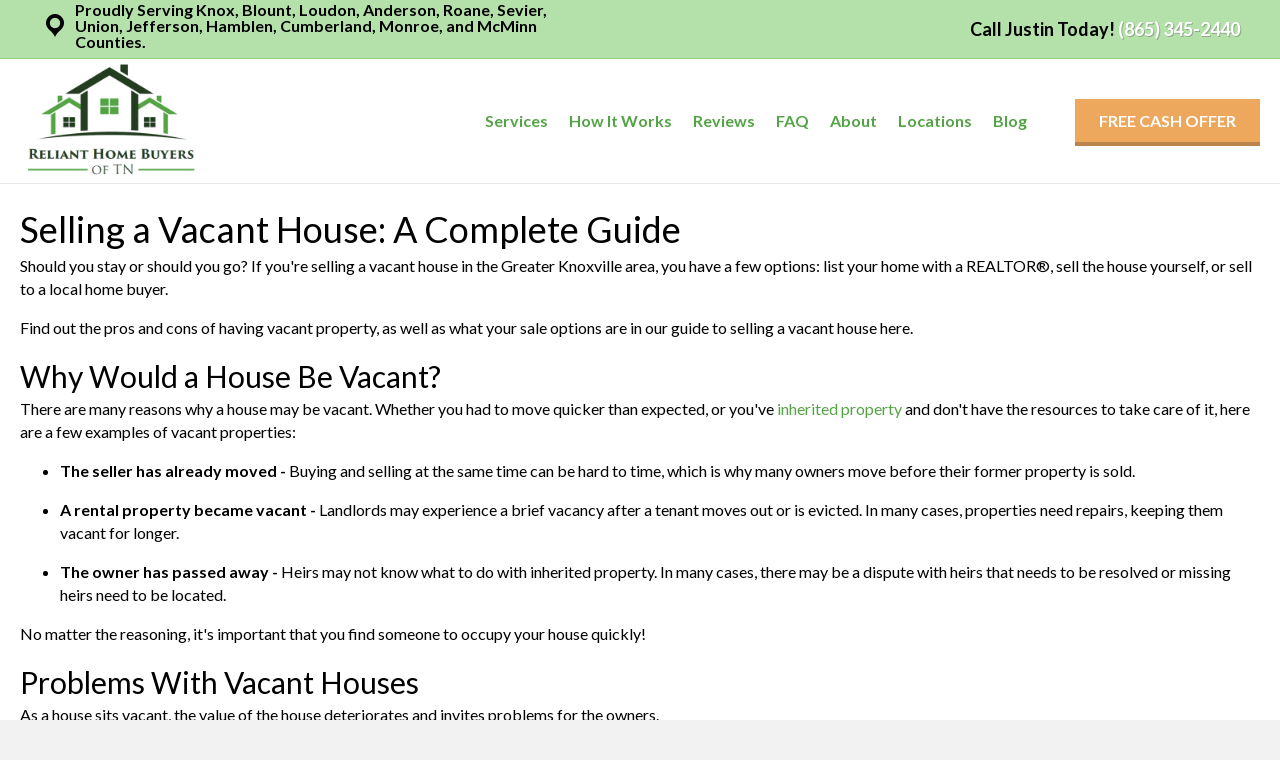

--- FILE ---
content_type: text/html; charset=UTF-8
request_url: https://relianthomebuyerstn.com/blog/selling-a-vacant-home/
body_size: 17993
content:
<!DOCTYPE html>
<html lang="en-US">
<head>
<meta charset="UTF-8" />
<meta name='viewport' content='width=device-width, initial-scale=1.0' />
<meta http-equiv='X-UA-Compatible' content='IE=edge' />
<link rel="profile" href="https://gmpg.org/xfn/11" />
<meta name='robots' content='index, follow, max-image-preview:large, max-snippet:-1, max-video-preview:-1' />

	<!-- This site is optimized with the Yoast SEO plugin v26.6 - https://yoast.com/wordpress/plugins/seo/ -->
	<title>Selling a Vacant House | Reliant Home Buyers of TN</title>
	<meta name="description" content="Do you have a vacant property? Our expert home buyers compiled everything you need to know about selling a vacant house in the Greater Knoxville area." />
	<link rel="canonical" href="https://relianthomebuyerstn.com/blog/selling-a-vacant-home/" />
	<meta property="og:locale" content="en_US" />
	<meta property="og:type" content="article" />
	<meta property="og:title" content="Selling a Vacant House | Reliant Home Buyers of TN" />
	<meta property="og:description" content="Do you have a vacant property? Our expert home buyers compiled everything you need to know about selling a vacant house in the Greater Knoxville area." />
	<meta property="og:url" content="https://relianthomebuyerstn.com/blog/selling-a-vacant-home/" />
	<meta property="og:site_name" content="Reliant Home Buyers of TN" />
	<meta property="article:published_time" content="2022-03-22T11:00:00+00:00" />
	<meta property="article:modified_time" content="2023-01-04T19:37:26+00:00" />
	<meta property="og:image" content="https://relianthomebuyerstn.com/wp-content/uploads/2020/03/RHBTN-logo.png" />
	<meta name="author" content="Kara F. (Developer)" />
	<meta name="twitter:card" content="summary_large_image" />
	<meta name="twitter:label1" content="Written by" />
	<meta name="twitter:data1" content="Kara F. (Developer)" />
	<meta name="twitter:label2" content="Est. reading time" />
	<meta name="twitter:data2" content="8 minutes" />
	<script type="application/ld+json" class="yoast-schema-graph">{"@context":"https://schema.org","@graph":[{"@type":"WebPage","@id":"https://relianthomebuyerstn.com/blog/selling-a-vacant-home/","url":"https://relianthomebuyerstn.com/blog/selling-a-vacant-home/","name":"Selling a Vacant House | Reliant Home Buyers of TN","isPartOf":{"@id":"https://relianthomebuyerstn.com/#website"},"primaryImageOfPage":{"@id":"https://relianthomebuyerstn.com/blog/selling-a-vacant-home/#primaryimage"},"image":{"@id":"https://relianthomebuyerstn.com/blog/selling-a-vacant-home/#primaryimage"},"thumbnailUrl":"https://relianthomebuyerstn.com/wp-content/uploads/2020/03/RHBTN-logo.png","datePublished":"2022-03-22T11:00:00+00:00","dateModified":"2023-01-04T19:37:26+00:00","author":{"@id":"https://relianthomebuyerstn.com/#/schema/person/ae3c648d8d402de02dd8d8a49177e360"},"description":"Do you have a vacant property? Our expert home buyers compiled everything you need to know about selling a vacant house in the Greater Knoxville area.","breadcrumb":{"@id":"https://relianthomebuyerstn.com/blog/selling-a-vacant-home/#breadcrumb"},"inLanguage":"en-US","potentialAction":[{"@type":"ReadAction","target":["https://relianthomebuyerstn.com/blog/selling-a-vacant-home/"]}]},{"@type":"ImageObject","inLanguage":"en-US","@id":"https://relianthomebuyerstn.com/blog/selling-a-vacant-home/#primaryimage","url":"https://relianthomebuyerstn.com/wp-content/uploads/2020/03/RHBTN-logo.png","contentUrl":"https://relianthomebuyerstn.com/wp-content/uploads/2020/03/RHBTN-logo.png","width":462,"height":308,"caption":"Reliant Home Buyers Of TN Logo"},{"@type":"BreadcrumbList","@id":"https://relianthomebuyerstn.com/blog/selling-a-vacant-home/#breadcrumb","itemListElement":[{"@type":"ListItem","position":1,"name":"Home","item":"https://relianthomebuyerstn.com/"},{"@type":"ListItem","position":2,"name":"Selling a Vacant House: A Complete Guide"}]},{"@type":"WebSite","@id":"https://relianthomebuyerstn.com/#website","url":"https://relianthomebuyerstn.com/","name":"Reliant Home Buyers of TN","description":"","potentialAction":[{"@type":"SearchAction","target":{"@type":"EntryPoint","urlTemplate":"https://relianthomebuyerstn.com/?s={search_term_string}"},"query-input":{"@type":"PropertyValueSpecification","valueRequired":true,"valueName":"search_term_string"}}],"inLanguage":"en-US"},{"@type":"Person","@id":"https://relianthomebuyerstn.com/#/schema/person/ae3c648d8d402de02dd8d8a49177e360","name":"Kara F. (Developer)","image":{"@type":"ImageObject","inLanguage":"en-US","@id":"https://relianthomebuyerstn.com/#/schema/person/image/","url":"https://secure.gravatar.com/avatar/07c53c30caf9bdbeb34422450d8af0b8c294a3d76548c3498a212d59a5f7d029?s=96&d=mm&r=g","contentUrl":"https://secure.gravatar.com/avatar/07c53c30caf9bdbeb34422450d8af0b8c294a3d76548c3498a212d59a5f7d029?s=96&d=mm&r=g","caption":"Kara F. (Developer)"},"sameAs":["http://relianthomebuyerstn.com"],"url":"https://relianthomebuyerstn.com/blog/author/pcmkfarochilen/"}]}</script>
	<!-- / Yoast SEO plugin. -->


<link rel='dns-prefetch' href='//fonts.googleapis.com' />
<link href='https://fonts.gstatic.com' crossorigin rel='preconnect' />
<link rel="alternate" type="application/rss+xml" title="Reliant Home Buyers of TN &raquo; Feed" href="https://relianthomebuyerstn.com/feed/" />
<link rel="alternate" type="application/rss+xml" title="Reliant Home Buyers of TN &raquo; Comments Feed" href="https://relianthomebuyerstn.com/comments/feed/" />
<link rel="alternate" type="application/rss+xml" title="Reliant Home Buyers of TN &raquo; Selling a Vacant House: A Complete Guide Comments Feed" href="https://relianthomebuyerstn.com/blog/selling-a-vacant-home/feed/" />
<link rel="alternate" title="oEmbed (JSON)" type="application/json+oembed" href="https://relianthomebuyerstn.com/wp-json/oembed/1.0/embed?url=https%3A%2F%2Frelianthomebuyerstn.com%2Fblog%2Fselling-a-vacant-home%2F" />
<link rel="alternate" title="oEmbed (XML)" type="text/xml+oembed" href="https://relianthomebuyerstn.com/wp-json/oembed/1.0/embed?url=https%3A%2F%2Frelianthomebuyerstn.com%2Fblog%2Fselling-a-vacant-home%2F&#038;format=xml" />
<link rel="preload" href="https://relianthomebuyerstn.com/wp-content/plugins/bb-plugin/fonts/fontawesome/5.15.4/webfonts/fa-solid-900.woff2" as="font" type="font/woff2" crossorigin="anonymous">
<style id='wp-img-auto-sizes-contain-inline-css'>
img:is([sizes=auto i],[sizes^="auto," i]){contain-intrinsic-size:3000px 1500px}
/*# sourceURL=wp-img-auto-sizes-contain-inline-css */
</style>
<style id='wp-emoji-styles-inline-css'>

	img.wp-smiley, img.emoji {
		display: inline !important;
		border: none !important;
		box-shadow: none !important;
		height: 1em !important;
		width: 1em !important;
		margin: 0 0.07em !important;
		vertical-align: -0.1em !important;
		background: none !important;
		padding: 0 !important;
	}
/*# sourceURL=wp-emoji-styles-inline-css */
</style>
<style id='wp-block-library-inline-css'>
:root{--wp-block-synced-color:#7a00df;--wp-block-synced-color--rgb:122,0,223;--wp-bound-block-color:var(--wp-block-synced-color);--wp-editor-canvas-background:#ddd;--wp-admin-theme-color:#007cba;--wp-admin-theme-color--rgb:0,124,186;--wp-admin-theme-color-darker-10:#006ba1;--wp-admin-theme-color-darker-10--rgb:0,107,160.5;--wp-admin-theme-color-darker-20:#005a87;--wp-admin-theme-color-darker-20--rgb:0,90,135;--wp-admin-border-width-focus:2px}@media (min-resolution:192dpi){:root{--wp-admin-border-width-focus:1.5px}}.wp-element-button{cursor:pointer}:root .has-very-light-gray-background-color{background-color:#eee}:root .has-very-dark-gray-background-color{background-color:#313131}:root .has-very-light-gray-color{color:#eee}:root .has-very-dark-gray-color{color:#313131}:root .has-vivid-green-cyan-to-vivid-cyan-blue-gradient-background{background:linear-gradient(135deg,#00d084,#0693e3)}:root .has-purple-crush-gradient-background{background:linear-gradient(135deg,#34e2e4,#4721fb 50%,#ab1dfe)}:root .has-hazy-dawn-gradient-background{background:linear-gradient(135deg,#faaca8,#dad0ec)}:root .has-subdued-olive-gradient-background{background:linear-gradient(135deg,#fafae1,#67a671)}:root .has-atomic-cream-gradient-background{background:linear-gradient(135deg,#fdd79a,#004a59)}:root .has-nightshade-gradient-background{background:linear-gradient(135deg,#330968,#31cdcf)}:root .has-midnight-gradient-background{background:linear-gradient(135deg,#020381,#2874fc)}:root{--wp--preset--font-size--normal:16px;--wp--preset--font-size--huge:42px}.has-regular-font-size{font-size:1em}.has-larger-font-size{font-size:2.625em}.has-normal-font-size{font-size:var(--wp--preset--font-size--normal)}.has-huge-font-size{font-size:var(--wp--preset--font-size--huge)}.has-text-align-center{text-align:center}.has-text-align-left{text-align:left}.has-text-align-right{text-align:right}.has-fit-text{white-space:nowrap!important}#end-resizable-editor-section{display:none}.aligncenter{clear:both}.items-justified-left{justify-content:flex-start}.items-justified-center{justify-content:center}.items-justified-right{justify-content:flex-end}.items-justified-space-between{justify-content:space-between}.screen-reader-text{border:0;clip-path:inset(50%);height:1px;margin:-1px;overflow:hidden;padding:0;position:absolute;width:1px;word-wrap:normal!important}.screen-reader-text:focus{background-color:#ddd;clip-path:none;color:#444;display:block;font-size:1em;height:auto;left:5px;line-height:normal;padding:15px 23px 14px;text-decoration:none;top:5px;width:auto;z-index:100000}html :where(.has-border-color){border-style:solid}html :where([style*=border-top-color]){border-top-style:solid}html :where([style*=border-right-color]){border-right-style:solid}html :where([style*=border-bottom-color]){border-bottom-style:solid}html :where([style*=border-left-color]){border-left-style:solid}html :where([style*=border-width]){border-style:solid}html :where([style*=border-top-width]){border-top-style:solid}html :where([style*=border-right-width]){border-right-style:solid}html :where([style*=border-bottom-width]){border-bottom-style:solid}html :where([style*=border-left-width]){border-left-style:solid}html :where(img[class*=wp-image-]){height:auto;max-width:100%}:where(figure){margin:0 0 1em}html :where(.is-position-sticky){--wp-admin--admin-bar--position-offset:var(--wp-admin--admin-bar--height,0px)}@media screen and (max-width:600px){html :where(.is-position-sticky){--wp-admin--admin-bar--position-offset:0px}}

/*# sourceURL=wp-block-library-inline-css */
</style><style id='global-styles-inline-css'>
:root{--wp--preset--aspect-ratio--square: 1;--wp--preset--aspect-ratio--4-3: 4/3;--wp--preset--aspect-ratio--3-4: 3/4;--wp--preset--aspect-ratio--3-2: 3/2;--wp--preset--aspect-ratio--2-3: 2/3;--wp--preset--aspect-ratio--16-9: 16/9;--wp--preset--aspect-ratio--9-16: 9/16;--wp--preset--color--black: #000000;--wp--preset--color--cyan-bluish-gray: #abb8c3;--wp--preset--color--white: #ffffff;--wp--preset--color--pale-pink: #f78da7;--wp--preset--color--vivid-red: #cf2e2e;--wp--preset--color--luminous-vivid-orange: #ff6900;--wp--preset--color--luminous-vivid-amber: #fcb900;--wp--preset--color--light-green-cyan: #7bdcb5;--wp--preset--color--vivid-green-cyan: #00d084;--wp--preset--color--pale-cyan-blue: #8ed1fc;--wp--preset--color--vivid-cyan-blue: #0693e3;--wp--preset--color--vivid-purple: #9b51e0;--wp--preset--color--fl-heading-text: #000000;--wp--preset--color--fl-body-bg: #f2f2f2;--wp--preset--color--fl-body-text: #000000;--wp--preset--color--fl-accent: #54a446;--wp--preset--color--fl-accent-hover: #46893b;--wp--preset--color--fl-topbar-bg: #b4e0aa;--wp--preset--color--fl-topbar-text: #000000;--wp--preset--color--fl-topbar-link: #54a446;--wp--preset--color--fl-topbar-hover: #46893b;--wp--preset--color--fl-header-bg: #ffffff;--wp--preset--color--fl-header-text: #000000;--wp--preset--color--fl-header-link: #54a446;--wp--preset--color--fl-header-hover: #46893b;--wp--preset--color--fl-nav-bg: #ffffff;--wp--preset--color--fl-nav-link: #428bca;--wp--preset--color--fl-nav-hover: #428bca;--wp--preset--color--fl-content-bg: #ffffff;--wp--preset--color--fl-footer-widgets-bg: #ffffff;--wp--preset--color--fl-footer-widgets-text: #000000;--wp--preset--color--fl-footer-widgets-link: #428bca;--wp--preset--color--fl-footer-widgets-hover: #428bca;--wp--preset--color--fl-footer-bg: #ffffff;--wp--preset--color--fl-footer-text: #333333;--wp--preset--color--fl-footer-link: #333333;--wp--preset--color--fl-footer-hover: #939393;--wp--preset--gradient--vivid-cyan-blue-to-vivid-purple: linear-gradient(135deg,rgb(6,147,227) 0%,rgb(155,81,224) 100%);--wp--preset--gradient--light-green-cyan-to-vivid-green-cyan: linear-gradient(135deg,rgb(122,220,180) 0%,rgb(0,208,130) 100%);--wp--preset--gradient--luminous-vivid-amber-to-luminous-vivid-orange: linear-gradient(135deg,rgb(252,185,0) 0%,rgb(255,105,0) 100%);--wp--preset--gradient--luminous-vivid-orange-to-vivid-red: linear-gradient(135deg,rgb(255,105,0) 0%,rgb(207,46,46) 100%);--wp--preset--gradient--very-light-gray-to-cyan-bluish-gray: linear-gradient(135deg,rgb(238,238,238) 0%,rgb(169,184,195) 100%);--wp--preset--gradient--cool-to-warm-spectrum: linear-gradient(135deg,rgb(74,234,220) 0%,rgb(151,120,209) 20%,rgb(207,42,186) 40%,rgb(238,44,130) 60%,rgb(251,105,98) 80%,rgb(254,248,76) 100%);--wp--preset--gradient--blush-light-purple: linear-gradient(135deg,rgb(255,206,236) 0%,rgb(152,150,240) 100%);--wp--preset--gradient--blush-bordeaux: linear-gradient(135deg,rgb(254,205,165) 0%,rgb(254,45,45) 50%,rgb(107,0,62) 100%);--wp--preset--gradient--luminous-dusk: linear-gradient(135deg,rgb(255,203,112) 0%,rgb(199,81,192) 50%,rgb(65,88,208) 100%);--wp--preset--gradient--pale-ocean: linear-gradient(135deg,rgb(255,245,203) 0%,rgb(182,227,212) 50%,rgb(51,167,181) 100%);--wp--preset--gradient--electric-grass: linear-gradient(135deg,rgb(202,248,128) 0%,rgb(113,206,126) 100%);--wp--preset--gradient--midnight: linear-gradient(135deg,rgb(2,3,129) 0%,rgb(40,116,252) 100%);--wp--preset--font-size--small: 13px;--wp--preset--font-size--medium: 20px;--wp--preset--font-size--large: 36px;--wp--preset--font-size--x-large: 42px;--wp--preset--spacing--20: 0.44rem;--wp--preset--spacing--30: 0.67rem;--wp--preset--spacing--40: 1rem;--wp--preset--spacing--50: 1.5rem;--wp--preset--spacing--60: 2.25rem;--wp--preset--spacing--70: 3.38rem;--wp--preset--spacing--80: 5.06rem;--wp--preset--shadow--natural: 6px 6px 9px rgba(0, 0, 0, 0.2);--wp--preset--shadow--deep: 12px 12px 50px rgba(0, 0, 0, 0.4);--wp--preset--shadow--sharp: 6px 6px 0px rgba(0, 0, 0, 0.2);--wp--preset--shadow--outlined: 6px 6px 0px -3px rgb(255, 255, 255), 6px 6px rgb(0, 0, 0);--wp--preset--shadow--crisp: 6px 6px 0px rgb(0, 0, 0);}:where(.is-layout-flex){gap: 0.5em;}:where(.is-layout-grid){gap: 0.5em;}body .is-layout-flex{display: flex;}.is-layout-flex{flex-wrap: wrap;align-items: center;}.is-layout-flex > :is(*, div){margin: 0;}body .is-layout-grid{display: grid;}.is-layout-grid > :is(*, div){margin: 0;}:where(.wp-block-columns.is-layout-flex){gap: 2em;}:where(.wp-block-columns.is-layout-grid){gap: 2em;}:where(.wp-block-post-template.is-layout-flex){gap: 1.25em;}:where(.wp-block-post-template.is-layout-grid){gap: 1.25em;}.has-black-color{color: var(--wp--preset--color--black) !important;}.has-cyan-bluish-gray-color{color: var(--wp--preset--color--cyan-bluish-gray) !important;}.has-white-color{color: var(--wp--preset--color--white) !important;}.has-pale-pink-color{color: var(--wp--preset--color--pale-pink) !important;}.has-vivid-red-color{color: var(--wp--preset--color--vivid-red) !important;}.has-luminous-vivid-orange-color{color: var(--wp--preset--color--luminous-vivid-orange) !important;}.has-luminous-vivid-amber-color{color: var(--wp--preset--color--luminous-vivid-amber) !important;}.has-light-green-cyan-color{color: var(--wp--preset--color--light-green-cyan) !important;}.has-vivid-green-cyan-color{color: var(--wp--preset--color--vivid-green-cyan) !important;}.has-pale-cyan-blue-color{color: var(--wp--preset--color--pale-cyan-blue) !important;}.has-vivid-cyan-blue-color{color: var(--wp--preset--color--vivid-cyan-blue) !important;}.has-vivid-purple-color{color: var(--wp--preset--color--vivid-purple) !important;}.has-black-background-color{background-color: var(--wp--preset--color--black) !important;}.has-cyan-bluish-gray-background-color{background-color: var(--wp--preset--color--cyan-bluish-gray) !important;}.has-white-background-color{background-color: var(--wp--preset--color--white) !important;}.has-pale-pink-background-color{background-color: var(--wp--preset--color--pale-pink) !important;}.has-vivid-red-background-color{background-color: var(--wp--preset--color--vivid-red) !important;}.has-luminous-vivid-orange-background-color{background-color: var(--wp--preset--color--luminous-vivid-orange) !important;}.has-luminous-vivid-amber-background-color{background-color: var(--wp--preset--color--luminous-vivid-amber) !important;}.has-light-green-cyan-background-color{background-color: var(--wp--preset--color--light-green-cyan) !important;}.has-vivid-green-cyan-background-color{background-color: var(--wp--preset--color--vivid-green-cyan) !important;}.has-pale-cyan-blue-background-color{background-color: var(--wp--preset--color--pale-cyan-blue) !important;}.has-vivid-cyan-blue-background-color{background-color: var(--wp--preset--color--vivid-cyan-blue) !important;}.has-vivid-purple-background-color{background-color: var(--wp--preset--color--vivid-purple) !important;}.has-black-border-color{border-color: var(--wp--preset--color--black) !important;}.has-cyan-bluish-gray-border-color{border-color: var(--wp--preset--color--cyan-bluish-gray) !important;}.has-white-border-color{border-color: var(--wp--preset--color--white) !important;}.has-pale-pink-border-color{border-color: var(--wp--preset--color--pale-pink) !important;}.has-vivid-red-border-color{border-color: var(--wp--preset--color--vivid-red) !important;}.has-luminous-vivid-orange-border-color{border-color: var(--wp--preset--color--luminous-vivid-orange) !important;}.has-luminous-vivid-amber-border-color{border-color: var(--wp--preset--color--luminous-vivid-amber) !important;}.has-light-green-cyan-border-color{border-color: var(--wp--preset--color--light-green-cyan) !important;}.has-vivid-green-cyan-border-color{border-color: var(--wp--preset--color--vivid-green-cyan) !important;}.has-pale-cyan-blue-border-color{border-color: var(--wp--preset--color--pale-cyan-blue) !important;}.has-vivid-cyan-blue-border-color{border-color: var(--wp--preset--color--vivid-cyan-blue) !important;}.has-vivid-purple-border-color{border-color: var(--wp--preset--color--vivid-purple) !important;}.has-vivid-cyan-blue-to-vivid-purple-gradient-background{background: var(--wp--preset--gradient--vivid-cyan-blue-to-vivid-purple) !important;}.has-light-green-cyan-to-vivid-green-cyan-gradient-background{background: var(--wp--preset--gradient--light-green-cyan-to-vivid-green-cyan) !important;}.has-luminous-vivid-amber-to-luminous-vivid-orange-gradient-background{background: var(--wp--preset--gradient--luminous-vivid-amber-to-luminous-vivid-orange) !important;}.has-luminous-vivid-orange-to-vivid-red-gradient-background{background: var(--wp--preset--gradient--luminous-vivid-orange-to-vivid-red) !important;}.has-very-light-gray-to-cyan-bluish-gray-gradient-background{background: var(--wp--preset--gradient--very-light-gray-to-cyan-bluish-gray) !important;}.has-cool-to-warm-spectrum-gradient-background{background: var(--wp--preset--gradient--cool-to-warm-spectrum) !important;}.has-blush-light-purple-gradient-background{background: var(--wp--preset--gradient--blush-light-purple) !important;}.has-blush-bordeaux-gradient-background{background: var(--wp--preset--gradient--blush-bordeaux) !important;}.has-luminous-dusk-gradient-background{background: var(--wp--preset--gradient--luminous-dusk) !important;}.has-pale-ocean-gradient-background{background: var(--wp--preset--gradient--pale-ocean) !important;}.has-electric-grass-gradient-background{background: var(--wp--preset--gradient--electric-grass) !important;}.has-midnight-gradient-background{background: var(--wp--preset--gradient--midnight) !important;}.has-small-font-size{font-size: var(--wp--preset--font-size--small) !important;}.has-medium-font-size{font-size: var(--wp--preset--font-size--medium) !important;}.has-large-font-size{font-size: var(--wp--preset--font-size--large) !important;}.has-x-large-font-size{font-size: var(--wp--preset--font-size--x-large) !important;}
/*# sourceURL=global-styles-inline-css */
</style>

<style id='classic-theme-styles-inline-css'>
/*! This file is auto-generated */
.wp-block-button__link{color:#fff;background-color:#32373c;border-radius:9999px;box-shadow:none;text-decoration:none;padding:calc(.667em + 2px) calc(1.333em + 2px);font-size:1.125em}.wp-block-file__button{background:#32373c;color:#fff;text-decoration:none}
/*# sourceURL=/wp-includes/css/classic-themes.min.css */
</style>
<link rel='stylesheet' id='dashicons-css' href='https://relianthomebuyerstn.com/wp-includes/css/dashicons.min.css?ver=6.9' media='all' />
<link rel='stylesheet' id='font-awesome-5-css' href='https://relianthomebuyerstn.com/wp-content/plugins/bb-plugin/fonts/fontawesome/5.15.4/css/all.min.css?ver=2.9.4.2' media='all' />
<link rel='stylesheet' id='fl-builder-layout-806-css' href='https://relianthomebuyerstn.com/wp-content/uploads/bb-plugin/cache/806-layout.css?ver=c7a389578998b003b73ce9c41e6e4238' media='all' />
<link rel='stylesheet' id='jquery-magnificpopup-css' href='https://relianthomebuyerstn.com/wp-content/plugins/bb-plugin/css/jquery.magnificpopup.min.css?ver=2.9.4.2' media='all' />
<link rel='stylesheet' id='bootstrap-4-css' href='https://relianthomebuyerstn.com/wp-content/themes/bb-theme/css/bootstrap-4.min.css?ver=1.7.19.1' media='all' />
<link rel='stylesheet' id='fl-automator-skin-css' href='https://relianthomebuyerstn.com/wp-content/uploads/bb-theme/skin-6954327dd95a4.css?ver=1.7.19.1' media='all' />
<link rel='stylesheet' id='fl-builder-google-fonts-6ee220bc1d7c717a171c92e1888de8cb-css' href='//fonts.googleapis.com/css?family=Lato%3A700%2C300%2C400&#038;ver=6.9' media='all' />
<script src="https://relianthomebuyerstn.com/wp-includes/js/jquery/jquery.min.js?ver=3.7.1" id="jquery-core-js"></script>
<script src="https://relianthomebuyerstn.com/wp-includes/js/jquery/jquery-migrate.min.js?ver=3.4.1" id="jquery-migrate-js"></script>
<link rel="https://api.w.org/" href="https://relianthomebuyerstn.com/wp-json/" /><link rel="alternate" title="JSON" type="application/json" href="https://relianthomebuyerstn.com/wp-json/wp/v2/posts/806" /><link rel="EditURI" type="application/rsd+xml" title="RSD" href="https://relianthomebuyerstn.com/xmlrpc.php?rsd" />
<meta name="generator" content="WordPress 6.9" />
<link rel='shortlink' href='https://relianthomebuyerstn.com/?p=806' />
<!-- HFCM by 99 Robots - Snippet # 1: Global code -->
<script type="text/javascript" src="//script.crazyegg.com/pages/scripts/0022/1041.js" async="async"></script>
<script type="application/ld+json">
{
  "@context": "https://schema.org",
  "@type": "LocalBusiness",
  "name": "Reliant Home Buyers of TN",
  "image": "https://relianthomebuyerstn.com/wp-content/uploads/RHBTN-logo-1.png",
   "url": "https://relianthomebuyerstn.com/",
  "telephone": "(865) 345-2440",
  "priceRange": "$",
  "address": {
    "@type": "PostalAddress",
    "streetAddress": "PO Box 23725",
    "addressLocality": "Knoxville",
    "addressRegion": "TN",
    "postalCode": "37933",
    "addressCountry": "US"
  },
  "geo": {
    "@type": "GeoCoordinates",
    "latitude": 35.9571826,
    "longitude": -83.92841779999999
  }  
}
</script>
<script type="application/ld+json">
{
  "@context": "https://schema.org/",
  "@type": "WebSite",
  "name": "Reliant Home Buyers of TN",
  "url": "https://relianthomebuyerstn.com/",
  "potentialAction": {
    "@type": "SearchAction",
    "target": "https://relianthomebuyerstn.com/{search_term_string}",
    "query-input": "required name=search_term_string"
  }
}
</script>

<!-- /end HFCM by 99 Robots -->
<link rel="pingback" href="https://relianthomebuyerstn.com/xmlrpc.php">
<link rel="icon" href="https://relianthomebuyerstn.com/wp-content/uploads/2020/04/cropped-favi-150x150.png" sizes="32x32" />
<link rel="icon" href="https://relianthomebuyerstn.com/wp-content/uploads/2020/04/cropped-favi-300x300.png" sizes="192x192" />
<link rel="apple-touch-icon" href="https://relianthomebuyerstn.com/wp-content/uploads/2020/04/cropped-favi-300x300.png" />
<meta name="msapplication-TileImage" content="https://relianthomebuyerstn.com/wp-content/uploads/2020/04/cropped-favi-300x300.png" />
		<style id="wp-custom-css">
			/* HEADER */
@media (min-width: 768px) {
	.fl-page-bar-text-1, .fl-page-bar-text-2 {
		font-size: 16px;
	}
}
.call a {
	color: white;
	text-shadow: 1px 1px #8BAD83;
	font-weight: 900;
	transition: .2s ease-in-out;
	text-decoration: none !important;
}
.call a:hover {
	color: #efefef;
	text-decoration: none !important;
}
.fl-hamburger-menu-top, .fl-hamburger-menu-middle, .fl-hamburger-menu-bottom  {
	color: black !important;
}
button.fl-menu-mobile-toggle.hamburger {
	background: #ffffff !important;
}
#nav-mobile {
	text-align: right !important;
}
.fl-menu-mobile-flyout {
  width:  150px !important;
}
button.fl-menu-mobile-close {
	background: #ffffff !important;
}
.fa-times {
	color: #000000 !important;
}
/* FORM */
#input_1_7 {
	width: 100% !important;
}
.gfield_required {
	color: #54A346 !important;
}
#gform_submit_button_1, #gform_next_button_1_11 {
	display: block;
	margin: 0 auto;
	height: 40px;
	width: 50%;
	box-shadow: 0px 4px 0px #ba844a;
	transition: .2s ease-in-out;
}
/* #gform_previous_button_1 {
	display: block;
	margin: 0 auto;
	height: 40px;
	width: 50%;
	transition: .2s ease-in-out;
	margin-bottom: 15px !important;
	background-color: transparent !important;
	border: 1px solid #d6d6d6;
	color: #d6d6d6 !important;
}
#gform_previous_button_1:hover {
	border: 1px solid #333333 !important;
	color: #333333 !important;
} */
.gform_page_footer {
	border: none !important;
}
.gfield_html {
	text-align: center !important;
}
#gform_previous_button_1 {
	display: none;
}

#input_1_6, #input_1_5, #input_1_14 {
	border-radius: 4px;
	height: 35px;
}

#input_1_4_1, #input_1_4_3, #input_1_4_5, #input_1_7, #input_1_9, #input_1_3, #input_1_1, #input_1_2 {
	border: solid 1px black;
}
/* ICONS */
.fa-check-circle, .fa-laptop, .fa-home, .fa-handshake, .fa-question-circle {
	color: #54A346 !important;
}
/* FOOTER */
.fl-page-footer-row {
    margin-top: -15px;
}
.fl-page-footer-text {
    padding-bottom: 5px;
}
/* TABLE */
.col-1 {
	width: 5%;
}
@media (min-width: 768px) {
	.col-1 {
		width: 20%;
	}
}
.col-2, .col-3 {
	width: 47.5%;
}
@media (min-width: 768px) {
	.col-2, .col-3 {
		width: 40%;
	}
}
.col-3, .highlight {
	background-color: #B4E0AA;
}
td {
	font-size: 12px;
}
@media (min-width: 768px) {
	td {
			font-size: 16px;
	}
}
/* BLOG */
.fl-post-grid-author, .fl-sep {
	display: none !important;
}

.fb-page {
	box-shadow: 2px 2px 10px rgba(0,0,0,0.5);
	border: solid 5px #fff;
}		</style>
		<!-- Google Tag Manager -->
<script>(function(w,d,s,l,i){w[l]=w[l]||[];w[l].push({'gtm.start':
new Date().getTime(),event:'gtm.js'});var f=d.getElementsByTagName(s)[0],
j=d.createElement(s),dl=l!='dataLayer'?'&l='+l:'';j.async=true;j.src=
'https://www.googletagmanager.com/gtm.js?id='+i+dl;f.parentNode.insertBefore(j,f);
})(window,document,'script','dataLayer','GTM-KGPPJVM');</script>
<!-- End Google Tag Manager -->


<!-- Event snippet for Reliant Home Buyers of TN remarketing page -->
<script>
  gtag('event', 'conversion', {
      'send_to': 'AW-627001549/j71vCI2nsdIBEM2R_aoC',
      'value': 1.0,
      'currency': 'USD',
      'aw_remarketing_only': true
  });
</script>

<!-- Facebook Pixel Code -->
<script>
  !function(f,b,e,v,n,t,s)
  {if(f.fbq)return;n=f.fbq=function(){n.callMethod?
  n.callMethod.apply(n,arguments):n.queue.push(arguments)};
  if(!f._fbq)f._fbq=n;n.push=n;n.loaded=!0;n.version='2.0';
  n.queue=[];t=b.createElement(e);t.async=!0;
  t.src=v;s=b.getElementsByTagName(e)[0];
  s.parentNode.insertBefore(t,s)}(window, document,'script',
  'https://connect.facebook.net/en_US/fbevents.js');
  fbq('init', '705173193182185');
  fbq('track', 'PageView');
</script>
<noscript><img height="1" width="1" style="display:none"
  src="https://www.facebook.com/tr?id=705173193182185&ev=PageView&noscript=1"
/></noscript>
<!-- End Facebook Pixel Code -->


<script type='application/ld+json'>
{
  "@context": "http://www.schema.org",
  "@type": "ProfessionalService",
  "name": "Reliant Home Buyers of TN",
  "url": "https://relianthomebuyerstn.com/",
  "logo": "https://relianthomebuyerstn.com/wp-content/uploads/sites/1777/2020/03/RHBTN-logo.png",
  "priceRange": "$",
  "image": "https://relianthomebuyerstn.com/wp-content/uploads/sites/1777/2020/04/justin-owner.jpg",
  "description": "Reliant Home Buyers of TN will pay cash for your house in any condition & any price range in Knoxville, TN & surrounding areas. Get a WIN-WIN proposal here!",
  "address": {
     "@type": "PostalAddress",
     "streetAddress": "123 Center Park Dr Suite 122",
     "addressLocality": "Knoxville",
     "addressRegion": "TN",
     "postalCode": " 37922",
     "addressCountry": "United States"
  }
   "openingHours": "Mo 01:00-01:00 Tu 01:00-01:00 We 01:00-01:00 Th 01:00-01:00 Fr 01:00-01:00 Sa 01:00-01:00 Su 01:00-01:00",
  "telephone": "(865) 567-6391"
}
</script>


<!-- DME Google Tag Manager -->
<script>(function(w,d,s,l,i){w[l]=w[l]||[];w[l].push({'gtm.start':
new Date().getTime(),event:'gtm.js'});var f=d.getElementsByTagName(s)[0],
j=d.createElement(s),dl=l!='dataLayer'?'&l='+l:'';j.async=true;j.src=
'https://www.googletagmanager.com/gtm.js?id='+i+dl;f.parentNode.insertBefore(j,f);
})(window,document,'script','dataLayer','GTM-5RTG64S');</script>
<!-- End DME Google Tag Manager -->


<!-- script>
  document.addEventListener('click', function(event) {
    var targetElement = event.target.closest('a');
    var eventNameToSend = null;

    if (targetElement && targetElement.href) {
      if (targetElement.href.startsWith('tel:')) {
        eventNameToSend = 'contact_number';
      } else if (targetElement.href.startsWith('mailto:')) {
        eventNameToSend = 'contact_mail';
      }

      if (eventNameToSend) {
        var linkUrl = targetElement.href;
        var linkText = targetElement.innerText || targetElement.textContent;

        gtag('event', eventNameToSend, {
          'link_url': linkUrl,
          'link_text': linkText
        });
        console.log('GA4 Event Sent: ' + eventNameToSend + ' - URL: ' + linkUrl);
      }
    }
  });
</script -->

<script>
  document.addEventListener('click', function(event) {
    var targetElement = event.target.closest('a');
    var eventNameToSend = null;
    if (targetElement && targetElement.href) {
      if (targetElement.href.startsWith('tel:')) {
        eventNameToSend = 'phone_click';
      } else if (targetElement.href.startsWith('mailto:')) {
        eventNameToSend = 'email_click';
      }
      if (eventNameToSend) {
        var linkUrl = targetElement.href;
        var linkText = targetElement.innerText || targetElement.textContent;
        gtag('event', eventNameToSend, {
          'link_url': linkUrl,
          'link_text': linkText
        });
        console.log('GA4 Event Sent: ' + eventNameToSend + ' - URL: ' + linkUrl);
      }
    }
  });
</script>


</head>
<body class="wp-singular post-template post-template-tpl-no-header-footer post-template-tpl-no-header-footer-php single single-post postid-806 single-format-standard wp-theme-bb-theme fl-builder fl-builder-2-9-4-2 fl-theme-1-7-19-1 fl-no-js fl-framework-bootstrap-4 fl-preset-default fl-full-width fl-has-sidebar" itemscope="itemscope" itemtype="https://schema.org/WebPage">
<!-- Google Tag Manager (noscript) -->
<noscript><iframe src="https://www.googletagmanager.com/ns.html?id=GTM-KGPPJVM"
height="0" width="0" style="display:none;visibility:hidden"></iframe></noscript>
<!-- End Google Tag Manager (noscript) -->

<!-- DME Google Tag Manager (noscript) -->
<noscript><iframe src="https://www.googletagmanager.com/ns.html?id=GTM-5RTG64S"
height="0" width="0" style="display:none;visibility:hidden"></iframe></noscript>
<!-- End DME Google Tag Manager (noscript) -->
<a aria-label="Skip to content" class="fl-screen-reader-text" href="#fl-main-content">Skip to content</a><div class="fl-page">
		<div id="fl-main-content" class="fl-page-content" itemprop="mainContentOfPage" role="main">

		
<div class="fl-content-full container">
	<div class="row">
		<div class="fl-content col-md-12">
			<article class="fl-post post-806 post type-post status-publish format-standard hentry category-uncategorized" id="fl-post-806" itemscope="itemscope" itemtype="https://schema.org/CreativeWork">

			<div class="fl-post-content clearfix" itemprop="text">
		<div class="fl-builder-content fl-builder-content-806 fl-builder-content-primary fl-builder-global-templates-locked" data-post-id="806"><div class="fl-row fl-row-full-width fl-row-bg-color fl-node-sqn6vr38hg07 fl-row-default-height fl-row-align-center" data-node="sqn6vr38hg07">
	<div class="fl-row-content-wrap">
						<div class="fl-row-content fl-row-fixed-width fl-node-content">
		
<div class="fl-col-group fl-node-153f8gv4w6qd fl-col-group-equal-height fl-col-group-align-center" data-node="153f8gv4w6qd">
			<div class="fl-col fl-node-8tjcgemkrd31 fl-col-bg-color fl-col-small" data-node="8tjcgemkrd31">
	<div class="fl-col-content fl-node-content"><div class="fl-module fl-module-icon fl-node-9ajtm31i2yzr" data-node="9ajtm31i2yzr">
	<div class="fl-module-content fl-node-content">
		<div class="fl-icon-wrap">
	<span class="fl-icon">
				<i class="dashicons dashicons-before dashicons-location" aria-hidden="true"></i>
					</span>
			<div id="fl-icon-text-9ajtm31i2yzr" class="fl-icon-text fl-icon-text-wrap">
						<p>Proudly Serving Knox, Blount, Loudon, Anderson, Roane, Sevier, Union, Jefferson, Hamblen, Cumberland, Monroe, and McMinn Counties.</p>					</div>
	</div>
	</div>
</div>
</div>
</div>
			<div class="fl-col fl-node-9vxn2y5wkuq3 fl-col-bg-color" data-node="9vxn2y5wkuq3">
	<div class="fl-col-content fl-node-content"><div class="fl-module fl-module-heading fl-node-xwn516sczu8y" data-node="xwn516sczu8y">
	<div class="fl-module-content fl-node-content">
		<h2 class="fl-heading">
		<span class="fl-heading-text">Call Justin Today! <a href="tel:8653452440" style="color: #fff; text-shadow: 1px 1px #8bad83;">(865) 345-2440</a></span>
	</h2>
	</div>
</div>
</div>
</div>
	</div>
		</div>
	</div>
</div>
<div class="fl-row fl-row-full-width fl-row-bg-none fl-node-zhijqml63bs5 fl-row-default-height fl-row-align-center" data-node="zhijqml63bs5">
	<div class="fl-row-content-wrap">
						<div class="fl-row-content fl-row-fixed-width fl-node-content">
		
<div class="fl-col-group fl-node-5e8767e5536d5 fl-col-group-equal-height fl-col-group-align-center fl-col-group-custom-width" data-node="5e8767e5536d5">
			<div class="fl-col fl-node-5e8767e5536db fl-col-bg-color fl-col-small fl-col-small-custom-width" data-node="5e8767e5536db">
	<div class="fl-col-content fl-node-content"><div class="fl-module fl-module-photo fl-node-5e8767e5536de" data-node="5e8767e5536de">
	<div class="fl-module-content fl-node-content">
		<div class="fl-photo fl-photo-align-center" itemscope itemtype="https://schema.org/ImageObject">
	<div class="fl-photo-content fl-photo-img-png">
				<a href="/" target="_self" itemprop="url">
				<img fetchpriority="high" decoding="async" class="fl-photo-img wp-image-28 size-full" src="https://relianthomebuyerstn.com/wp-content/uploads/2020/03/RHBTN-logo.png" alt="Reliant Home Buyers Of TN Logo" itemprop="image" height="308" width="462" title="RHBTN-logo" srcset="https://relianthomebuyerstn.com/wp-content/uploads/2020/03/RHBTN-logo.png 462w, https://relianthomebuyerstn.com/wp-content/uploads/2020/03/RHBTN-logo-300x200.png 300w" sizes="(max-width: 462px) 100vw, 462px" />
				</a>
					</div>
	</div>
	</div>
</div>
</div>
</div>
			<div class="fl-col fl-node-5e8767e5536dc fl-col-bg-color fl-col-small-custom-width" data-node="5e8767e5536dc">
	<div class="fl-col-content fl-node-content"><div class="fl-module fl-module-menu fl-node-5e8767e5536df fl-visible-desktop fl-visible-large fl-visible-medium" data-node="5e8767e5536df">
	<div class="fl-module-content fl-node-content">
		<div class="fl-menu fl-menu-responsive-toggle-mobile fl-menu-responsive-flyout-overlay fl-flyout-right">
	<button class="fl-menu-mobile-toggle hamburger" aria-label="Menu"><span class="fl-menu-icon svg-container"><svg version="1.1" class="hamburger-menu" xmlns="http://www.w3.org/2000/svg" xmlns:xlink="http://www.w3.org/1999/xlink" viewBox="0 0 512 512">
<rect class="fl-hamburger-menu-top" width="512" height="102"/>
<rect class="fl-hamburger-menu-middle" y="205" width="512" height="102"/>
<rect class="fl-hamburger-menu-bottom" y="410" width="512" height="102"/>
</svg>
</span></button>	<div class="fl-clear"></div>
	<nav aria-label="Menu" itemscope="itemscope" itemtype="https://schema.org/SiteNavigationElement"><ul id="menu-reliant-home-buyers-of-tn" class="menu fl-menu-horizontal fl-toggle-none"><li id="menu-item-1036" class="menu-item menu-item-type-custom menu-item-object-custom menu-item-has-children fl-has-submenu"><div class="fl-has-submenu-container"><a href="#">Services</a><span class="fl-menu-toggle"></span></div><ul class="sub-menu">	<li id="menu-item-1033" class="menu-item menu-item-type-post_type menu-item-object-page"><a href="https://relianthomebuyerstn.com/services/stop-foreclosure/">Stop Foreclosure</a></li>	<li id="menu-item-1019" class="menu-item menu-item-type-post_type menu-item-object-page"><a href="https://relianthomebuyerstn.com/services/inherited-property/">Inherited Property</a></li>	<li id="menu-item-1034" class="menu-item menu-item-type-post_type menu-item-object-page"><a href="https://relianthomebuyerstn.com/services/too-many-repairs/">Too Many Repairs</a></li>	<li id="menu-item-1029" class="menu-item menu-item-type-post_type menu-item-object-page"><a href="https://relianthomebuyerstn.com/services/relocation/">Relocation</a></li></ul></li><li id="menu-item-1018" class="menu-item menu-item-type-post_type menu-item-object-page"><a href="https://relianthomebuyerstn.com/how-it-works/">How It Works</a></li><li id="menu-item-1030" class="menu-item menu-item-type-post_type menu-item-object-page"><a href="https://relianthomebuyerstn.com/reviews/">Reviews</a></li><li id="menu-item-1015" class="menu-item menu-item-type-post_type menu-item-object-page"><a href="https://relianthomebuyerstn.com/faq/">FAQ</a></li><li id="menu-item-1010" class="menu-item menu-item-type-post_type menu-item-object-page"><a href="https://relianthomebuyerstn.com/about/">About</a></li><li id="menu-item-1053" class="menu-item menu-item-type-custom menu-item-object-custom menu-item-has-children fl-has-submenu"><div class="fl-has-submenu-container"><a href="#">Locations</a><span class="fl-menu-toggle"></span></div><ul class="sub-menu">	<li id="menu-item-1011" class="menu-item menu-item-type-post_type menu-item-object-page"><a href="https://relianthomebuyerstn.com/locations/we-buy-houses-alcoa/">Alcoa</a></li>	<li id="menu-item-1013" class="menu-item menu-item-type-post_type menu-item-object-page"><a href="https://relianthomebuyerstn.com/locations/we-buy-houses-clinton/">Clinton</a></li>	<li id="menu-item-1016" class="menu-item menu-item-type-post_type menu-item-object-page"><a href="https://relianthomebuyerstn.com/locations/we-buy-houses-friendsville/">Friendsville</a></li>	<li id="menu-item-1017" class="menu-item menu-item-type-post_type menu-item-object-page"><a href="https://relianthomebuyerstn.com/locations/we-buy-houses-gatlinburg/">Gatlinburg</a></li>	<li id="menu-item-1020" class="menu-item menu-item-type-post_type menu-item-object-page"><a href="https://relianthomebuyerstn.com/locations/we-buy-houses-kingston/">Kingston</a></li>	<li id="menu-item-1021" class="menu-item menu-item-type-post_type menu-item-object-page"><a href="https://relianthomebuyerstn.com/locations/we-buy-houses-knoxville/">Knoxville</a></li>	<li id="menu-item-1022" class="menu-item menu-item-type-post_type menu-item-object-page"><a href="https://relianthomebuyerstn.com/locations/we-buy-houses-lenoir-city/">Lenoir</a></li>	<li id="menu-item-1024" class="menu-item menu-item-type-post_type menu-item-object-page"><a href="https://relianthomebuyerstn.com/locations/we-buy-houses-loudon/">Loudon</a></li>	<li id="menu-item-1025" class="menu-item menu-item-type-post_type menu-item-object-page"><a href="https://relianthomebuyerstn.com/locations/we-buy-houses-maryville/">Maryville</a></li>	<li id="menu-item-1026" class="menu-item menu-item-type-post_type menu-item-object-page"><a href="https://relianthomebuyerstn.com/locations/we-buy-houses-oak-ridge/">Oak Ridge</a></li>	<li id="menu-item-1027" class="menu-item menu-item-type-post_type menu-item-object-page"><a href="https://relianthomebuyerstn.com/locations/we-buy-houses-pigeon-forge/">Pigeon Forge</a></li>	<li id="menu-item-1028" class="menu-item menu-item-type-post_type menu-item-object-page"><a href="https://relianthomebuyerstn.com/locations/we-buy-houses-powell/">Powell</a></li>	<li id="menu-item-1031" class="menu-item menu-item-type-post_type menu-item-object-page"><a href="https://relianthomebuyerstn.com/locations/we-buy-houses-sevierville/">Sevierville</a></li>	<li id="menu-item-1032" class="menu-item menu-item-type-post_type menu-item-object-page"><a href="https://relianthomebuyerstn.com/locations/we-buy-houses-seymour/">Seymour</a></li>	<li id="menu-item-1035" class="menu-item menu-item-type-post_type menu-item-object-page"><a href="https://relianthomebuyerstn.com/locations/we-buy-houses-townsend/">Townsend</a></li></ul></li><li id="menu-item-1012" class="menu-item menu-item-type-post_type menu-item-object-page"><a href="https://relianthomebuyerstn.com/blog/">Blog</a></li></ul></nav></div>
	</div>
</div>
<div id="nav-mobile" class="fl-module fl-module-menu fl-node-5ea31162a0966 fl-visible-mobile" data-node="5ea31162a0966">
	<div class="fl-module-content fl-node-content">
		<div class="fl-menu fl-menu-responsive-toggle-mobile fl-menu-responsive-flyout-overlay fl-flyout-right">
	<button class="fl-menu-mobile-toggle hamburger" aria-label="Menu"><span class="fl-menu-icon svg-container"><svg version="1.1" class="hamburger-menu" xmlns="http://www.w3.org/2000/svg" xmlns:xlink="http://www.w3.org/1999/xlink" viewBox="0 0 512 512">
<rect class="fl-hamburger-menu-top" width="512" height="102"/>
<rect class="fl-hamburger-menu-middle" y="205" width="512" height="102"/>
<rect class="fl-hamburger-menu-bottom" y="410" width="512" height="102"/>
</svg>
</span></button>	<div class="fl-clear"></div>
	<nav aria-label="Menu" itemscope="itemscope" itemtype="https://schema.org/SiteNavigationElement"><ul id="menu-reliant-home-buyers-of-tn-1" class="menu fl-menu-expanded fl-toggle-arrows"><li id="menu-item-1036" class="menu-item menu-item-type-custom menu-item-object-custom menu-item-has-children fl-has-submenu"><div class="fl-has-submenu-container"><a href="#">Services</a><span class="fl-menu-toggle"></span></div><ul class="sub-menu">	<li id="menu-item-1033" class="menu-item menu-item-type-post_type menu-item-object-page"><a href="https://relianthomebuyerstn.com/services/stop-foreclosure/">Stop Foreclosure</a></li>	<li id="menu-item-1019" class="menu-item menu-item-type-post_type menu-item-object-page"><a href="https://relianthomebuyerstn.com/services/inherited-property/">Inherited Property</a></li>	<li id="menu-item-1034" class="menu-item menu-item-type-post_type menu-item-object-page"><a href="https://relianthomebuyerstn.com/services/too-many-repairs/">Too Many Repairs</a></li>	<li id="menu-item-1029" class="menu-item menu-item-type-post_type menu-item-object-page"><a href="https://relianthomebuyerstn.com/services/relocation/">Relocation</a></li></ul></li><li id="menu-item-1018" class="menu-item menu-item-type-post_type menu-item-object-page"><a href="https://relianthomebuyerstn.com/how-it-works/">How It Works</a></li><li id="menu-item-1030" class="menu-item menu-item-type-post_type menu-item-object-page"><a href="https://relianthomebuyerstn.com/reviews/">Reviews</a></li><li id="menu-item-1015" class="menu-item menu-item-type-post_type menu-item-object-page"><a href="https://relianthomebuyerstn.com/faq/">FAQ</a></li><li id="menu-item-1010" class="menu-item menu-item-type-post_type menu-item-object-page"><a href="https://relianthomebuyerstn.com/about/">About</a></li><li id="menu-item-1053" class="menu-item menu-item-type-custom menu-item-object-custom menu-item-has-children fl-has-submenu"><div class="fl-has-submenu-container"><a href="#">Locations</a><span class="fl-menu-toggle"></span></div><ul class="sub-menu">	<li id="menu-item-1011" class="menu-item menu-item-type-post_type menu-item-object-page"><a href="https://relianthomebuyerstn.com/locations/we-buy-houses-alcoa/">Alcoa</a></li>	<li id="menu-item-1013" class="menu-item menu-item-type-post_type menu-item-object-page"><a href="https://relianthomebuyerstn.com/locations/we-buy-houses-clinton/">Clinton</a></li>	<li id="menu-item-1016" class="menu-item menu-item-type-post_type menu-item-object-page"><a href="https://relianthomebuyerstn.com/locations/we-buy-houses-friendsville/">Friendsville</a></li>	<li id="menu-item-1017" class="menu-item menu-item-type-post_type menu-item-object-page"><a href="https://relianthomebuyerstn.com/locations/we-buy-houses-gatlinburg/">Gatlinburg</a></li>	<li id="menu-item-1020" class="menu-item menu-item-type-post_type menu-item-object-page"><a href="https://relianthomebuyerstn.com/locations/we-buy-houses-kingston/">Kingston</a></li>	<li id="menu-item-1021" class="menu-item menu-item-type-post_type menu-item-object-page"><a href="https://relianthomebuyerstn.com/locations/we-buy-houses-knoxville/">Knoxville</a></li>	<li id="menu-item-1022" class="menu-item menu-item-type-post_type menu-item-object-page"><a href="https://relianthomebuyerstn.com/locations/we-buy-houses-lenoir-city/">Lenoir</a></li>	<li id="menu-item-1024" class="menu-item menu-item-type-post_type menu-item-object-page"><a href="https://relianthomebuyerstn.com/locations/we-buy-houses-loudon/">Loudon</a></li>	<li id="menu-item-1025" class="menu-item menu-item-type-post_type menu-item-object-page"><a href="https://relianthomebuyerstn.com/locations/we-buy-houses-maryville/">Maryville</a></li>	<li id="menu-item-1026" class="menu-item menu-item-type-post_type menu-item-object-page"><a href="https://relianthomebuyerstn.com/locations/we-buy-houses-oak-ridge/">Oak Ridge</a></li>	<li id="menu-item-1027" class="menu-item menu-item-type-post_type menu-item-object-page"><a href="https://relianthomebuyerstn.com/locations/we-buy-houses-pigeon-forge/">Pigeon Forge</a></li>	<li id="menu-item-1028" class="menu-item menu-item-type-post_type menu-item-object-page"><a href="https://relianthomebuyerstn.com/locations/we-buy-houses-powell/">Powell</a></li>	<li id="menu-item-1031" class="menu-item menu-item-type-post_type menu-item-object-page"><a href="https://relianthomebuyerstn.com/locations/we-buy-houses-sevierville/">Sevierville</a></li>	<li id="menu-item-1032" class="menu-item menu-item-type-post_type menu-item-object-page"><a href="https://relianthomebuyerstn.com/locations/we-buy-houses-seymour/">Seymour</a></li>	<li id="menu-item-1035" class="menu-item menu-item-type-post_type menu-item-object-page"><a href="https://relianthomebuyerstn.com/locations/we-buy-houses-townsend/">Townsend</a></li></ul></li><li id="menu-item-1012" class="menu-item menu-item-type-post_type menu-item-object-page"><a href="https://relianthomebuyerstn.com/blog/">Blog</a></li></ul></nav></div>
	</div>
</div>
</div>
</div>
			<div class="fl-col fl-node-5e8767e5536dd fl-col-bg-color fl-col-small fl-visible-desktop fl-visible-large fl-visible-medium" data-node="5e8767e5536dd">
	<div class="fl-col-content fl-node-content"><div class="fl-module fl-module-button fl-node-5e8767e5536e0" data-node="5e8767e5536e0">
	<div class="fl-module-content fl-node-content">
		<div class="fl-button-wrap fl-button-width-auto fl-button-right">
			<a href="https://relianthomebuyerstn.com/#form" target="_self" class="fl-button">
							<span class="fl-button-text">Free Cash Offer</span>
					</a>
</div>
	</div>
</div>
</div>
</div>
	</div>
		</div>
	</div>
</div>
<div class="fl-row fl-row-full-width fl-row-bg-none fl-node-tsz0eniob5qu fl-row-default-height fl-row-align-center" data-node="tsz0eniob5qu">
	<div class="fl-row-content-wrap">
						<div class="fl-row-content fl-row-fixed-width fl-node-content">
		
<div class="fl-col-group fl-node-aeb7z1pt06gq" data-node="aeb7z1pt06gq">
			<div class="fl-col fl-node-1a8uwcoj4lgx fl-col-bg-color" data-node="1a8uwcoj4lgx">
	<div class="fl-col-content fl-node-content"><div class="fl-module fl-module-heading fl-node-v5intro7qay4" data-node="v5intro7qay4">
	<div class="fl-module-content fl-node-content">
		<h1 class="fl-heading">
		<span class="fl-heading-text">Selling a Vacant House: A Complete Guide</span>
	</h1>
	</div>
</div>
<div class="fl-module fl-module-rich-text fl-node-0abt7n6mhd8l" data-node="0abt7n6mhd8l">
	<div class="fl-module-content fl-node-content">
		<div class="fl-rich-text">
	<p><span style="font-weight: 400;">Should you stay or should you go? If you're selling a vacant house in the Greater Knoxville area, you have a few options: list your home with a REALTOR®, sell the house yourself, or sell to a local home buyer. </span></p>
<p><span style="font-weight: 400;">Find out the pros and cons of having vacant property, as well as what your sale options are in our guide to selling a vacant house here. </span></p>
</div>
	</div>
</div>
<div class="fl-module fl-module-heading fl-node-ex0izo9dab24" data-node="ex0izo9dab24">
	<div class="fl-module-content fl-node-content">
		<h2 class="fl-heading">
		<span class="fl-heading-text">Why Would a House Be Vacant?</span>
	</h2>
	</div>
</div>
<div class="fl-module fl-module-rich-text fl-node-7g0586mxnqfb" data-node="7g0586mxnqfb">
	<div class="fl-module-content fl-node-content">
		<div class="fl-rich-text">
	<p><span style="font-weight: 400;">There are many reasons why a house may be vacant. Whether you had to move quicker than expected, or you've </span><a href="https://relianthomebuyerstn.com/inherited-property/"><span style="font-weight: 400;">inherited property</span></a><span style="font-weight: 400;"> and don't have the resources to take care of it, here are a few examples of vacant properties: </span><b></b></p>
<ul> 	</p>
<li aria-level="1"><b>The seller has already moved - </b><span style="font-weight: 400;">Buying and selling at the same time can be hard to time, which is why many owners move before their former property is sold. </span></li>
<p></ul>
<p></p>
<ul> 	</p>
<li aria-level="1"><b>A rental property became vacant - </b><span style="font-weight: 400;">Landlords may experience a brief vacancy after a tenant moves out or is evicted. In many cases, properties need repairs, keeping them vacant for longer. </span></li>
<p></ul>
<p></p>
<ul> 	</p>
<li aria-level="1"><b>The owner has passed away - </b><span style="font-weight: 400;">Heirs may not know what to do with inherited property. In many cases, there may be a dispute with heirs that needs to be resolved or missing heirs need to be located. </span></li>
<p></ul>
<p><span style="font-weight: 400;">No matter the reasoning, it's important that you find someone to occupy your house quickly! </span></p>
</div>
	</div>
</div>
<div class="fl-module fl-module-heading fl-node-dk3jne0o6zwg" data-node="dk3jne0o6zwg">
	<div class="fl-module-content fl-node-content">
		<h2 class="fl-heading">
		<span class="fl-heading-text">Problems With Vacant Houses</span>
	</h2>
	</div>
</div>
<div class="fl-module fl-module-rich-text fl-node-flpohzw85i30" data-node="flpohzw85i30">
	<div class="fl-module-content fl-node-content">
		<div class="fl-rich-text">
	<p><span style="font-weight: 400;">As a house sits vacant, the value of the house deteriorates and invites problems for the owners.</span><br /><b></b></p>
<ul> 	</p>
<li aria-level="1"><b>Taxes, Utility Bills, and Maintenance - </b><span style="font-weight: 400;">Over time, an unoccupied house will still have taxes accrue, utility bills to pay, and maintenance to perform. In addition, the yard will need to be cut or the local municipality will cut it and charge an outrageous fee. </span></li>
<p></ul>
<p></p>
<ul> 	</p>
<li aria-level="1"><b>Abandonment - </b><span style="font-weight: 400;">If the owners of the house turn off the utilities and let the house sit, several issues will begin to appear. No heat and no water flow will create the potential for frozen pipes which means that water leaks will occur and cause additional damage. Animals will find shelter in the attic or other accessible locations. Mold will form in the living area due to insufficient air flow. </span></li>
<p></ul>
<p></p>
<ul> 	</p>
<li aria-level="1"><b>Vandalism - </b><span style="font-weight: 400;">A vacant house invites vandalism which can lead to major damage or burning completely to the ground. Many heirs do not know this but most insurance policies require special vacant or unoccupied home insurance and will not cover a house for vandalism once it is vacant for a certain amount of time.</span></li>
<p></ul>
<p><span style="font-weight: 400;">Either way, the sooner you sell a vacant house, the fewer the problems you will encounter, and the higher the price you receive.</span></p>
</div>
	</div>
</div>
<div class="fl-module fl-module-heading fl-node-zb26yuqw8o7g" data-node="zb26yuqw8o7g">
	<div class="fl-module-content fl-node-content">
		<h2 class="fl-heading">
		<span class="fl-heading-text">Pros and Cons of Selling a Vacant House</span>
	</h2>
	</div>
</div>
<div class="fl-module fl-module-rich-text fl-node-rc6w1jap7d3y" data-node="rc6w1jap7d3y">
	<div class="fl-module-content fl-node-content">
		<div class="fl-rich-text">
	<h3><span style="font-weight: 400;">Pros of Selling a Vacant House </span></h3>
<p><span style="font-weight: 400;">One major advantage of selling a vacant house is not having to leave at a moment's notice so your agent can show the house to buyers. </span><br /><span style="font-weight: 400;">You also don't have to worry about packing up personal items or making sure everything is in order - both of which can be challenging if you have children or pets. </span></p>
<p><span style="font-weight: 400;">Take a look at some of the benefits of selling a vacant property. </span><br /><b></b></p>
<ul> 	</p>
<li aria-level="1"><b>There's less inconvenience - </b><span style="font-weight: 400;">With vacant houses, sellers have a much easier time scheduling showings. This can help your home be seen by a larger pool of prospective buyers.</span></li>
<p></ul>
<p><b></b></p>
<ul> 	</p>
<li aria-level="1"><b>You won't have to worry about cleaning - </b><span style="font-weight: 400;">When your house is cleared out, you'll need to do a deep cleaning. However, once that's done, you'll only need to attend to small maintenance issues. </span></li>
<p></ul>
<p></p>
<h3><span style="font-weight: 400;">Cons of Selling a Vacant House</span></h3>
<p><span style="font-weight: 400;">Selling a house that you're still living in can be inconvenient. However, </span><a href="https://www.redfin.com/news/vacant-homes-sell-for-less-money/"><span style="font-weight: 400;">studies</span></a><span style="font-weight: 400;"> show that vacant homes usually sell for less. They also tend to stay on the market longer than occupied homes.  </span></p>
<p><span style="font-weight: 400;">Here are a few drawbacks of selling a vacant house: </span><br /><b></b></p>
<ul> 	</p>
<li aria-level="1"><b>The house isn't staged - </b><span style="font-weight: 400;">Without furniture, buyers can see every flaw, which may prevent them from putting in an offer. While you're legally obligated to disclose repairs, you're likely to walk away with less money at closing. </span></li>
<p></ul>
<p><b></b></p>
<ul> 	</p>
<li aria-level="1"><b>Crime magnet - </b><span style="font-weight: 400;">Vacant homes attract crime. If you don't have vacant or unoccupied home insurance, which can be expensive, you're responsible for repairing any vandalization. This could leave your house on the market for longer. </span></li>
<p></ul>
<p><b></b></p>
<ul> 	</p>
<li aria-level="1"><b>Less buyer appeal - </b><span style="font-weight: 400;">Vacant homes are typically on the market for longer because they're empty. Empty homes can feel lonely, which makes it hard for buyers to connect with them emotionally. </span></li>
<p></ul>
<p><b></b></p>
<ul> 	</p>
<li aria-level="1"><b>Requires more maintenance - </b><span style="font-weight: 400;">The longer a home sits vacant, the more susceptible it is to damage. Small leaks can turn into big ones and could cause thousands of dollars in damage if not repaired quickly - and everyone knows how tedious </span><a href="https://relianthomebuyerstn.com/selling-house-with-water-damage-knoxville-tn/"><span style="font-weight: 400;">selling a house with water damage</span></a><span style="font-weight: 400;"> can be! If you're not careful, you may end up spending more than you're willing to list your home. </span></li>
<p></ul>
<p><b></b></p>
<ul> 	</p>
<li aria-level="1"><b>No one's there for emergencies - </b><span style="font-weight: 400;">If you live in an area that has cold winters, like Knoxville, staying in your home can help prevent pipes from bursting. The best thing you can do is leave the utilities on and make sure your home is ready for inclement weather. </span></li>
<p></ul>
</div>
	</div>
</div>
<div class="fl-module fl-module-heading fl-node-vq2jglkm9iz3" data-node="vq2jglkm9iz3">
	<div class="fl-module-content fl-node-content">
		<h2 class="fl-heading">
		<span class="fl-heading-text">How to Sell a Vacant House</span>
	</h2>
	</div>
</div>
<div class="fl-module fl-module-rich-text fl-node-f9svd1omc5iy" data-node="f9svd1omc5iy">
	<div class="fl-module-content fl-node-content">
		<div class="fl-rich-text">
	<h3><span style="font-weight: 400;">1. List With a Real Estate Agent</span></h3>
<p><span style="font-weight: 400;">Listing with an agent is the most common way to sell a vacant house. Not only will a REALTOR® know the area, but they have the expertise to advertise your property. They'll also handle paperwork and price negotiations on your behalf. </span></p>
<p><span style="font-weight: 400;">That said, using a realtor could mean your house stays on the market anywhere from a few weeks to several months. </span></p>
<p><span style="font-weight: 400;">Another thing to consider is what needs to be repaired and how much it will cost. If you're </span><a href="https://relianthomebuyerstn.com/too-many-repairs/"><span style="font-weight: 400;">selling a house that needs extensive repairs</span></a><span style="font-weight: 400;">, you'll need to have it restored before listing with an agent. </span></p>
<p><span style="font-weight: 400;">Also, if you're listing a vacant house that you've lived in over the past three years, you're legally obligated to disclose necessary repairs to buyers. </span></p>
<h3><span style="font-weight: 400;">2. For Sale By Owner (FSBO)</span></h3>
<p><span style="font-weight: 400;">Selling a house for sale by owner has recently grown in popularity as homeowners want to save on real estate commissions. For sale by owner is similar to selling with an agent, except the homeowner is responsible for all of the advertising, paperwork, and negotiating. </span></p>
<p><span style="font-weight: 400;">Nevertheless, FSBO tends to be a huge undertaking. You're responsible for advertising the listing, making repairs, and hosting walk-throughs and open houses. Plus, homeowners don't typically have the experience or connections to market their vacant property. Finally, most owner occupants do not have the expertise to handle repairs and will pass on vacant houses that are not move-in ready.</span></p>
<h3><span style="font-weight: 400;">3. Sell to a Local Home Buyer</span></h3>
<p><span style="font-weight: 400;">Selling a vacant house to a local home buyer is a quick and easy way to sell your home. Many home buying companies, like Reliant Home Buyers of TN, can make you an offer for your property in its current condition. Not to mention, you'll close as soon you'd like and receive cash for your vacant house. </span></p>
<p><span style="font-weight: 400;">One potential downside to selling to a home buyer is they won't typically pay market value for your home. Although, in many cases, this ends up evening out. </span></p>
<p><span style="font-weight: 400;">For instance, if you're selling a house with </span><a href="https://relianthomebuyerstn.com/selling-house-foundation-issues/"><span style="font-weight: 400;">foundation issues</span></a><span style="font-weight: 400;"> or </span><a href="https://relianthomebuyerstn.com/selling-house-with-termite-damage/"><span style="font-weight: 400;">termite damage</span></a><span style="font-weight: 400;">, you'd have to list your house below its market value anyways.</span></p>
<p><span style="font-weight: 400;">Selling to a local home buyer guarantees a fast sale at a fair price. </span></p>
</div>
	</div>
</div>
<div class="fl-module fl-module-heading fl-node-7hp5jgu0mif4" data-node="7hp5jgu0mif4">
	<div class="fl-module-content fl-node-content">
		<h2 class="fl-heading">
		<span class="fl-heading-text">We Buy Vacant Houses in the Greater Knoxville Area</span>
	</h2>
	</div>
</div>
<div class="fl-module fl-module-rich-text fl-node-ecq03nhwi15d" data-node="ecq03nhwi15d">
	<div class="fl-module-content fl-node-content">
		<div class="fl-rich-text">
	<p><span style="font-weight: 400;">Listing your home is expensive - not to mention time-consuming! Fortunately, Reliant Home Buyers of TN buys houses, including vacant property in any condition or price range! </span></p>
<p><span style="font-weight: 400;">Need to close quickly? No problem! Our home buyers can make a FREE, no-obligation offer for your house today! Call <a href="tel:8655676391">865-567-6391</a> or fill out the contact form to schedule a walkthrough of your property. We'll help figure out what's best for you - and may even buy your house in the process! </span></p>
<p><span style="font-weight: 400;">Here are a few reasons you should sell us your vacant house: </span><b></b></p>
<ul> 	</p>
<li><b>Sell your house as-is - </b><span style="font-weight: 400;">Working with </span><a href="https://relianthomebuyerstn.com/about/"><span style="font-weight: 400;">our experienced home buyers</span></a><span style="font-weight: 400;"> ensures you won't have to do anything to your vacant house before selling. From houses with </span><a href="https://relianthomebuyerstn.com/sell-house-with-code-violations/"><span style="font-weight: 400;">code violations</span></a><span style="font-weight: 400;"> to </span><a href="https://relianthomebuyerstn.com/selling-house-with-unpermitted-work/"><span style="font-weight: 400;">unpermitted work</span></a><span style="font-weight: 400;">, our WIN-WIN proposals are based on the location and condition of your home. There's no repairing or upgrading required! </span></li>
<p> 	</p>
<li><b>There's zero obligation to sell -</b><span style="font-weight: 400;"> If our fair cash offer works for you, great! However, if you change your mind about selling, let us know. We'll never pressure you into signing with us. </span></li>
<p> 	</p>
<li><b>Name your closing date -</b><span style="font-weight: 400;"> Whether you'd like to sell quickly or need time to think about our offer, we'll let you name your closing date. With us, you won't have to wait months for closing, which means you can get that vacant property off your hands as quickly as possible. </span></li>
<p></ul>
</div>
	</div>
</div>
<div class="fl-module fl-module-heading fl-node-541w3pt79rcd" data-node="541w3pt79rcd">
	<div class="fl-module-content fl-node-content">
		<h2 class="fl-heading">
		<span class="fl-heading-text">We Want to Buy Your Vacant House in East Tennessee</span>
	</h2>
	</div>
</div>
<div class="fl-module fl-module-rich-text fl-node-wgntdimaf4ek" data-node="wgntdimaf4ek">
	<div class="fl-module-content fl-node-content">
		<div class="fl-rich-text">
	<p><span style="font-weight: 400;">Don't have months to sell your vacant property? Are you thinking of </span><a href="https://relianthomebuyerstn.com/sell-house-without-realtor-knoxville-tn/"><span style="font-weight: 400;">selling your house without a realtor</span></a><span style="font-weight: 400;">? Contact Reliant Home Buyers of TN today! </span></p>
<p><span style="font-weight: 400;">With nearly two decades of experience buying houses in East Tennessee, we want to help! Our home buyers will do everything we can to make </span><a href="https://relianthomebuyerstn.com/"><span style="font-weight: 400;">selling your home as worry-free</span></a><span style="font-weight: 400;"> as possible. </span></p>
<p><a href="https://relianthomebuyerstn.com/"><span style="font-weight: 400;">We buy houses in the Greater Knoxville area</span></a><span style="font-weight: 400;">, including: </span></p>
<ul> 	</p>
<li style="font-weight: 400;" aria-level="1"><a href="https://relianthomebuyerstn.com/we-buy-houses-townsend/"><span style="font-weight: 400;">Townsend</span></a></li>
<p> 	</p>
<li style="font-weight: 400;" aria-level="1"><a href="https://relianthomebuyerstn.com/we-buy-houses-lenoir-city/"><span style="font-weight: 400;">Lenoir </span></a></li>
<p> 	</p>
<li style="font-weight: 400;" aria-level="1"><a href="https://relianthomebuyerstn.com/we-buy-houses-sevierville/"><span style="font-weight: 400;">Sevierville</span></a></li>
<p> 	</p>
<li style="font-weight: 400;" aria-level="1"><a href="https://relianthomebuyerstn.com/we-buy-houses-powell/"><span style="font-weight: 400;">Powell</span></a><span style="font-weight: 400;"> </span></li>
<p> 	</p>
<li style="font-weight: 400;" aria-level="1"><a href="https://relianthomebuyerstn.com/we-buy-houses-friendsville/"><span style="font-weight: 400;">Friendsville </span></a></li>
<p> 	</p>
<li style="font-weight: 400;" aria-level="1"><a href="https://relianthomebuyerstn.com/we-buy-houses-loudon/"><span style="font-weight: 400;">Loudon</span></a></li>
<p> 	</p>
<li style="font-weight: 400;" aria-level="1"><a href="https://relianthomebuyerstn.com/we-buy-houses-clinton/"><span style="font-weight: 400;">Clinton</span></a></li>
<p> 	</p>
<li style="font-weight: 400;" aria-level="1"><a href="https://relianthomebuyerstn.com/we-buy-houses-seymour/"><span style="font-weight: 400;">Seymour </span></a></li>
<p> 	</p>
<li style="font-weight: 400;" aria-level="1"><a href="https://relianthomebuyerstn.com/we-buy-houses-oak-ridge/"><span style="font-weight: 400;">Oak Ridge</span></a></li>
<p> 	</p>
<li style="font-weight: 400;" aria-level="1"><a href="https://relianthomebuyerstn.com/we-buy-houses-kingston/"><span style="font-weight: 400;">Kingston</span></a></li>
<p> 	</p>
<li style="font-weight: 400;" aria-level="1"><a href="https://relianthomebuyerstn.com/we-buy-houses-alcoa/"><span style="font-weight: 400;">Alcoa</span></a></li>
<p> 	</p>
<li style="font-weight: 400;" aria-level="1"><a href="https://relianthomebuyerstn.com/we-buy-houses-maryville/"><span style="font-weight: 400;">Maryville</span></a></li>
<p></ul>
<p><span style="font-weight: 400;">For more information on selling a vacant house, call <a href="tel:8655676391;">865-567-6391</a>. </span></p>
</div>
	</div>
</div>
</div>
</div>
	</div>
		</div>
	</div>
</div>
<div class="fl-row fl-row-full-width fl-row-bg-color fl-node-c8hp7yuirnk4 fl-row-default-height fl-row-align-center" data-node="c8hp7yuirnk4">
	<div class="fl-row-content-wrap">
						<div class="fl-row-content fl-row-fixed-width fl-node-content">
		
<div class="fl-col-group fl-node-5e876814ab306 fl-col-group-equal-height fl-col-group-align-top fl-col-group-custom-width" data-node="5e876814ab306">
			<div class="fl-col fl-node-5e876814ab30c fl-col-bg-color fl-col-small fl-col-small-custom-width" data-node="5e876814ab30c">
	<div class="fl-col-content fl-node-content"><div class="fl-module fl-module-heading fl-node-5e876814ab310" data-node="5e876814ab310">
	<div class="fl-module-content fl-node-content">
		<h3 class="fl-heading">
		<span class="fl-heading-text">Navigation:</span>
	</h3>
	</div>
</div>
<div class="fl-module fl-module-menu fl-node-5e876814ab311" data-node="5e876814ab311">
	<div class="fl-module-content fl-node-content">
		<div class="fl-menu">
		<div class="fl-clear"></div>
	<nav aria-label="Menu" itemscope="itemscope" itemtype="https://schema.org/SiteNavigationElement"><ul id="menu-reliant-home-buyers-of-tn-footer" class="menu fl-menu-expanded fl-toggle-arrows"><li id="menu-item-1037" class="menu-item menu-item-type-post_type menu-item-object-page menu-item-home"><a href="https://relianthomebuyerstn.com/">Home</a></li><li id="menu-item-1045" class="menu-item menu-item-type-post_type menu-item-object-page"><a href="https://relianthomebuyerstn.com/services/stop-foreclosure/">Stop Foreclosure</a></li><li id="menu-item-1042" class="menu-item menu-item-type-post_type menu-item-object-page"><a href="https://relianthomebuyerstn.com/services/inherited-property/">Inherited Property</a></li><li id="menu-item-1046" class="menu-item menu-item-type-post_type menu-item-object-page"><a href="https://relianthomebuyerstn.com/services/too-many-repairs/">Too Many Repairs</a></li><li id="menu-item-1043" class="menu-item menu-item-type-post_type menu-item-object-page"><a href="https://relianthomebuyerstn.com/services/relocation/">Relocation</a></li><li id="menu-item-1041" class="menu-item menu-item-type-post_type menu-item-object-page"><a href="https://relianthomebuyerstn.com/how-it-works/">How It Works</a></li><li id="menu-item-1044" class="menu-item menu-item-type-post_type menu-item-object-page"><a href="https://relianthomebuyerstn.com/reviews/">Reviews</a></li><li id="menu-item-1040" class="menu-item menu-item-type-post_type menu-item-object-page"><a href="https://relianthomebuyerstn.com/faq/">FAQ</a></li><li id="menu-item-1038" class="menu-item menu-item-type-post_type menu-item-object-page"><a href="https://relianthomebuyerstn.com/about/">About</a></li><li id="menu-item-1391" class="menu-item menu-item-type-custom menu-item-object-custom"><a href="https://relianthomebuyerstn.com/sitemap_index.xml">XML sitemap</a></li><li id="menu-item-1396" class="menu-item menu-item-type-post_type menu-item-object-page"><a href="https://relianthomebuyerstn.com/sitemap/">Sitemap</a></li></ul></nav></div>
	</div>
</div>
</div>
</div>
			<div class="fl-col fl-node-5e876814ab309 fl-col-bg-color fl-col-small fl-col-small-custom-width" data-node="5e876814ab309">
	<div class="fl-col-content fl-node-content"><div class="fl-module fl-module-heading fl-node-5e876814ab30e" data-node="5e876814ab30e">
	<div class="fl-module-content fl-node-content">
		<h3 class="fl-heading">
		<span class="fl-heading-text">Contact:</span>
	</h3>
	</div>
</div>
<div class="fl-module fl-module-rich-text fl-node-5e876814ab30d" data-node="5e876814ab30d">
	<div class="fl-module-content fl-node-content">
		<div class="fl-rich-text">
	<ul class="fa-ul">
<li style="list-style-type: none;">
<ul class="fa-ul">
<li><i class="fas fa-phone fa-li"></i><a href="tel:8653452440">(865) 345-2440</a></li>
</ul>
</li>
</ul>
<p>&nbsp;</p>
<ul class="fa-ul">
<li style="list-style-type: none;">
<ul class="fa-ul">
<li><i class="fas fa-paper-plane fa-li"></i><a href="https://relianthomebuyerstn.com/#form">Send a Message</a></li>
</ul>
</li>
</ul>
<p>&nbsp;</p>
<ul class="fa-ul">
<li style="list-style-type: none;">
<ul class="fa-ul">
<li><i class="fas fa-map-marker-alt fa-li"></i>PO Box 23725<br />
Knoxville, TN 37933</li>
</ul>
</li>
</ul>
<p>&nbsp;</p>
<p><em>Serving Knox, Blount, Loudon, Anderson, Roane, Sevier, Union, Jefferson, Hamblen, Cumberland, Monroe, and McMinn Counties. </em></p>
</div>
	</div>
</div>
<div class="fl-module fl-module-html fl-node-5f639b038cd7e" data-node="5f639b038cd7e">
	<div class="fl-module-content fl-node-content">
		<div class="fl-html">
	<a id="bbblink" class="ruvtbum" href="https://www.bbb.org/us/tn/knoxville/profile/real-estate/reliant-home-buyers-of-tn-0533-90031205#bbbseal" title="Reliant Home Buyers Of TN, Real Estate, Knoxville, TN" style="display: block;position: relative;overflow: hidden; width: 60px; height: 108px; margin: 0px; padding: 0px;"><img decoding="async" style="padding: 0px; border: none;" id="bbblinkimg" src="https://seal-knoxville.bbb.org/logo/ruvtbum/reliant-home-buyers-of-tn-90031205.png" width="120" height="108" alt="BBB Accredited Business" /></a><script type="text/javascript">var bbbprotocol = ( ("https:" == document.location.protocol) ? "https://" : "http://" ); (function(){var s=document.createElement('script');s.src=bbbprotocol + 'seal-knoxville.bbb.org' + unescape('%2Flogo%2Freliant-home-buyers-of-tn-90031205.js');s.type='text/javascript';s.async=true;var st=document.getElementsByTagName('script');st=st[st.length-1];var pt=st.parentNode;pt.insertBefore(s,pt.nextSibling);})();</script></div>
	</div>
</div>
</div>
</div>
			<div class="fl-col fl-node-5ef9ec33765b5 fl-col-bg-color fl-col-small fl-col-small-custom-width" data-node="5ef9ec33765b5">
	<div class="fl-col-content fl-node-content"><div class="fl-module fl-module-html fl-node-5ef9eb9081678" data-node="5ef9eb9081678">
	<div class="fl-module-content fl-node-content">
		<div class="fl-html">
	<!--<div style="font-size: 11px; display: block; text-align: center; font-family: arial; width: 100px"><a href="http://www.postcardmania.com/?bid=686808" target="_blank" border=0><img decoding="async" src="//mypostcardmania.com/mailbox/img/0262774m.png" alt="Postcard Advertising" width="100px" ></a><br><a href="http://www.postcardmania.com/?bid=686808" target="_blank">Postcard Advertising</a></div>--></div>
	</div>
</div>
</div>
</div>
			<div class="fl-col fl-node-5e876814ab30b fl-col-bg-color fl-col-small fl-col-small-custom-width" data-node="5e876814ab30b">
	<div class="fl-col-content fl-node-content"><div class="fl-module fl-module-photo fl-node-5e876814ab30f" data-node="5e876814ab30f">
	<div class="fl-module-content fl-node-content">
		<div class="fl-photo fl-photo-align-center" itemscope itemtype="https://schema.org/ImageObject">
	<div class="fl-photo-content fl-photo-img-png">
				<a href="/" target="_self" itemprop="url">
				<img fetchpriority="high" decoding="async" class="fl-photo-img wp-image-28 size-full" src="https://relianthomebuyerstn.com/wp-content/uploads/2020/03/RHBTN-logo.png" alt="Reliant Home Buyers Of TN Logo" itemprop="image" height="308" width="462" title="RHBTN-logo" srcset="https://relianthomebuyerstn.com/wp-content/uploads/2020/03/RHBTN-logo.png 462w, https://relianthomebuyerstn.com/wp-content/uploads/2020/03/RHBTN-logo-300x200.png 300w" sizes="(max-width: 462px) 100vw, 462px" />
				</a>
					</div>
	</div>
	</div>
</div>
</div>
</div>
	</div>
		</div>
	</div>
</div>
<div class="fl-row fl-row-full-width fl-row-bg-none fl-node-h0dpu9zv3aok fl-row-default-height fl-row-align-center" data-node="h0dpu9zv3aok">
	<div class="fl-row-content-wrap">
						<div class="fl-row-content fl-row-fixed-width fl-node-content">
		
<div class="fl-col-group fl-node-s4t8cle7529v" data-node="s4t8cle7529v">
			<div class="fl-col fl-node-xbhn6q1fy52m fl-col-bg-color" data-node="xbhn6q1fy52m">
	<div class="fl-col-content fl-node-content"><div class="fl-module fl-module-heading fl-node-8pudwtml4c5h" data-node="8pudwtml4c5h">
	<div class="fl-module-content fl-node-content">
		<h2 class="fl-heading">
		<a
		href="https://postcardmania.com"
		title="Designed and Developed by PostcardMania"
		target="_blank"
		 rel="noopener nofollow" 	>
		<span class="fl-heading-text">Designed and Developed by PostcardMania</span>
		</a>
	</h2>
	</div>
</div>
</div>
</div>
	</div>
		</div>
	</div>
</div>
</div>	</div><!-- .fl-post-content -->
	
</article>

<!-- .fl-post -->
		</div>
	</div>
</div>


	</div><!-- .fl-page-content -->
		</div><!-- .fl-page -->
<script type="speculationrules">
{"prefetch":[{"source":"document","where":{"and":[{"href_matches":"/*"},{"not":{"href_matches":["/wp-*.php","/wp-admin/*","/wp-content/uploads/*","/wp-content/*","/wp-content/plugins/*","/wp-content/themes/bb-theme/*","/*\\?(.+)"]}},{"not":{"selector_matches":"a[rel~=\"nofollow\"]"}},{"not":{"selector_matches":".no-prefetch, .no-prefetch a"}}]},"eagerness":"conservative"}]}
</script>
<script src="https://relianthomebuyerstn.com/wp-content/uploads/bb-plugin/cache/806-layout.js?ver=67338bec8d4d334a39f4f7b60cec58f0" id="fl-builder-layout-806-js"></script>
<script id="fl-builder-layout-806-js-after">
var fl_responsive_close="Close"
var fl_responsive_close="Close"
//# sourceURL=fl-builder-layout-806-js-after
</script>
<script src="https://relianthomebuyerstn.com/wp-content/plugins/bb-plugin/js/jquery.ba-throttle-debounce.min.js?ver=2.9.4.2" id="jquery-throttle-js"></script>
<script src="https://relianthomebuyerstn.com/wp-content/plugins/bb-plugin/js/jquery.magnificpopup.min.js?ver=2.9.4.2" id="jquery-magnificpopup-js"></script>
<script src="https://relianthomebuyerstn.com/wp-content/themes/bb-theme/js/bootstrap-4.min.js?ver=1.7.19.1" id="bootstrap-4-js"></script>
<script id="fl-automator-js-extra">
var themeopts = {"medium_breakpoint":"992","mobile_breakpoint":"768","lightbox":"enabled","scrollTopPosition":"800"};
//# sourceURL=fl-automator-js-extra
</script>
<script src="https://relianthomebuyerstn.com/wp-content/themes/bb-theme/js/theme.min.js?ver=1.7.19.1" id="fl-automator-js"></script>
<script id="wp-emoji-settings" type="application/json">
{"baseUrl":"https://s.w.org/images/core/emoji/17.0.2/72x72/","ext":".png","svgUrl":"https://s.w.org/images/core/emoji/17.0.2/svg/","svgExt":".svg","source":{"concatemoji":"https://relianthomebuyerstn.com/wp-includes/js/wp-emoji-release.min.js?ver=6.9"}}
</script>
<script type="module">
/*! This file is auto-generated */
const a=JSON.parse(document.getElementById("wp-emoji-settings").textContent),o=(window._wpemojiSettings=a,"wpEmojiSettingsSupports"),s=["flag","emoji"];function i(e){try{var t={supportTests:e,timestamp:(new Date).valueOf()};sessionStorage.setItem(o,JSON.stringify(t))}catch(e){}}function c(e,t,n){e.clearRect(0,0,e.canvas.width,e.canvas.height),e.fillText(t,0,0);t=new Uint32Array(e.getImageData(0,0,e.canvas.width,e.canvas.height).data);e.clearRect(0,0,e.canvas.width,e.canvas.height),e.fillText(n,0,0);const a=new Uint32Array(e.getImageData(0,0,e.canvas.width,e.canvas.height).data);return t.every((e,t)=>e===a[t])}function p(e,t){e.clearRect(0,0,e.canvas.width,e.canvas.height),e.fillText(t,0,0);var n=e.getImageData(16,16,1,1);for(let e=0;e<n.data.length;e++)if(0!==n.data[e])return!1;return!0}function u(e,t,n,a){switch(t){case"flag":return n(e,"\ud83c\udff3\ufe0f\u200d\u26a7\ufe0f","\ud83c\udff3\ufe0f\u200b\u26a7\ufe0f")?!1:!n(e,"\ud83c\udde8\ud83c\uddf6","\ud83c\udde8\u200b\ud83c\uddf6")&&!n(e,"\ud83c\udff4\udb40\udc67\udb40\udc62\udb40\udc65\udb40\udc6e\udb40\udc67\udb40\udc7f","\ud83c\udff4\u200b\udb40\udc67\u200b\udb40\udc62\u200b\udb40\udc65\u200b\udb40\udc6e\u200b\udb40\udc67\u200b\udb40\udc7f");case"emoji":return!a(e,"\ud83e\u1fac8")}return!1}function f(e,t,n,a){let r;const o=(r="undefined"!=typeof WorkerGlobalScope&&self instanceof WorkerGlobalScope?new OffscreenCanvas(300,150):document.createElement("canvas")).getContext("2d",{willReadFrequently:!0}),s=(o.textBaseline="top",o.font="600 32px Arial",{});return e.forEach(e=>{s[e]=t(o,e,n,a)}),s}function r(e){var t=document.createElement("script");t.src=e,t.defer=!0,document.head.appendChild(t)}a.supports={everything:!0,everythingExceptFlag:!0},new Promise(t=>{let n=function(){try{var e=JSON.parse(sessionStorage.getItem(o));if("object"==typeof e&&"number"==typeof e.timestamp&&(new Date).valueOf()<e.timestamp+604800&&"object"==typeof e.supportTests)return e.supportTests}catch(e){}return null}();if(!n){if("undefined"!=typeof Worker&&"undefined"!=typeof OffscreenCanvas&&"undefined"!=typeof URL&&URL.createObjectURL&&"undefined"!=typeof Blob)try{var e="postMessage("+f.toString()+"("+[JSON.stringify(s),u.toString(),c.toString(),p.toString()].join(",")+"));",a=new Blob([e],{type:"text/javascript"});const r=new Worker(URL.createObjectURL(a),{name:"wpTestEmojiSupports"});return void(r.onmessage=e=>{i(n=e.data),r.terminate(),t(n)})}catch(e){}i(n=f(s,u,c,p))}t(n)}).then(e=>{for(const n in e)a.supports[n]=e[n],a.supports.everything=a.supports.everything&&a.supports[n],"flag"!==n&&(a.supports.everythingExceptFlag=a.supports.everythingExceptFlag&&a.supports[n]);var t;a.supports.everythingExceptFlag=a.supports.everythingExceptFlag&&!a.supports.flag,a.supports.everything||((t=a.source||{}).concatemoji?r(t.concatemoji):t.wpemoji&&t.twemoji&&(r(t.twemoji),r(t.wpemoji)))});
//# sourceURL=https://relianthomebuyerstn.com/wp-includes/js/wp-emoji-loader.min.js
</script>
<script defer src="https://static.cloudflareinsights.com/beacon.min.js/vcd15cbe7772f49c399c6a5babf22c1241717689176015" integrity="sha512-ZpsOmlRQV6y907TI0dKBHq9Md29nnaEIPlkf84rnaERnq6zvWvPUqr2ft8M1aS28oN72PdrCzSjY4U6VaAw1EQ==" data-cf-beacon='{"version":"2024.11.0","token":"b872c2d4ffcc412eb53afea587f4b3ae","r":1,"server_timing":{"name":{"cfCacheStatus":true,"cfEdge":true,"cfExtPri":true,"cfL4":true,"cfOrigin":true,"cfSpeedBrain":true},"location_startswith":null}}' crossorigin="anonymous"></script>
</body>
</html>

<!-- Cached by WP-Optimize (gzip) - https://teamupdraft.com/wp-optimize/ - Last modified: January 14, 2026 8:45 am (UTC:-4) -->


--- FILE ---
content_type: text/css
request_url: https://relianthomebuyerstn.com/wp-content/uploads/bb-plugin/cache/806-layout.css?ver=c7a389578998b003b73ce9c41e6e4238
body_size: 5895
content:
.fl-builder-content *,.fl-builder-content *:before,.fl-builder-content *:after {-webkit-box-sizing: border-box;-moz-box-sizing: border-box;box-sizing: border-box;}.fl-row:before,.fl-row:after,.fl-row-content:before,.fl-row-content:after,.fl-col-group:before,.fl-col-group:after,.fl-col:before,.fl-col:after,.fl-module:not([data-accepts]):before,.fl-module:not([data-accepts]):after,.fl-module-content:before,.fl-module-content:after {display: table;content: " ";}.fl-row:after,.fl-row-content:after,.fl-col-group:after,.fl-col:after,.fl-module:not([data-accepts]):after,.fl-module-content:after {clear: both;}.fl-clear {clear: both;}.fl-row,.fl-row-content {margin-left: auto;margin-right: auto;min-width: 0;}.fl-row-content-wrap {position: relative;}.fl-builder-mobile .fl-row-bg-photo .fl-row-content-wrap {background-attachment: scroll;}.fl-row-bg-video,.fl-row-bg-video .fl-row-content,.fl-row-bg-embed,.fl-row-bg-embed .fl-row-content {position: relative;}.fl-row-bg-video .fl-bg-video,.fl-row-bg-embed .fl-bg-embed-code {bottom: 0;left: 0;overflow: hidden;position: absolute;right: 0;top: 0;}.fl-row-bg-video .fl-bg-video video,.fl-row-bg-embed .fl-bg-embed-code video {bottom: 0;left: 0px;max-width: none;position: absolute;right: 0;top: 0px;}.fl-row-bg-video .fl-bg-video video {min-width: 100%;min-height: 100%;width: auto;height: auto;}.fl-row-bg-video .fl-bg-video iframe,.fl-row-bg-embed .fl-bg-embed-code iframe {pointer-events: none;width: 100vw;height: 56.25vw; max-width: none;min-height: 100vh;min-width: 177.77vh; position: absolute;top: 50%;left: 50%;-ms-transform: translate(-50%, -50%); -webkit-transform: translate(-50%, -50%); transform: translate(-50%, -50%);}.fl-bg-video-fallback {background-position: 50% 50%;background-repeat: no-repeat;background-size: cover;bottom: 0px;left: 0px;position: absolute;right: 0px;top: 0px;}.fl-row-bg-slideshow,.fl-row-bg-slideshow .fl-row-content {position: relative;}.fl-row .fl-bg-slideshow {bottom: 0;left: 0;overflow: hidden;position: absolute;right: 0;top: 0;z-index: 0;}.fl-builder-edit .fl-row .fl-bg-slideshow * {bottom: 0;height: auto !important;left: 0;position: absolute !important;right: 0;top: 0;}.fl-row-bg-overlay .fl-row-content-wrap:after {border-radius: inherit;content: '';display: block;position: absolute;top: 0;right: 0;bottom: 0;left: 0;z-index: 0;}.fl-row-bg-overlay .fl-row-content {position: relative;z-index: 1;}.fl-row-default-height .fl-row-content-wrap,.fl-row-custom-height .fl-row-content-wrap {display: -webkit-box;display: -webkit-flex;display: -ms-flexbox;display: flex;min-height: 100vh;}.fl-row-overlap-top .fl-row-content-wrap {display: -webkit-inline-box;display: -webkit-inline-flex;display: -moz-inline-box;display: -ms-inline-flexbox;display: inline-flex;width: 100%;}.fl-row-default-height .fl-row-content-wrap,.fl-row-custom-height .fl-row-content-wrap {min-height: 0;}.fl-row-default-height .fl-row-content,.fl-row-full-height .fl-row-content,.fl-row-custom-height .fl-row-content {-webkit-box-flex: 1 1 auto; -moz-box-flex: 1 1 auto;-webkit-flex: 1 1 auto;-ms-flex: 1 1 auto;flex: 1 1 auto;}.fl-row-default-height .fl-row-full-width.fl-row-content,.fl-row-full-height .fl-row-full-width.fl-row-content,.fl-row-custom-height .fl-row-full-width.fl-row-content {max-width: 100%;width: 100%;}.fl-row-default-height.fl-row-align-center .fl-row-content-wrap,.fl-row-full-height.fl-row-align-center .fl-row-content-wrap,.fl-row-custom-height.fl-row-align-center .fl-row-content-wrap {-webkit-align-items: center;-webkit-box-align: center;-webkit-box-pack: center;-webkit-justify-content: center;-ms-flex-align: center;-ms-flex-pack: center;justify-content: center;align-items: center;}.fl-row-default-height.fl-row-align-bottom .fl-row-content-wrap,.fl-row-full-height.fl-row-align-bottom .fl-row-content-wrap,.fl-row-custom-height.fl-row-align-bottom .fl-row-content-wrap {-webkit-align-items: flex-end;-webkit-justify-content: flex-end;-webkit-box-align: end;-webkit-box-pack: end;-ms-flex-align: end;-ms-flex-pack: end;justify-content: flex-end;align-items: flex-end;}.fl-col-group-equal-height {display: flex;flex-wrap: wrap;width: 100%;}.fl-col-group-equal-height.fl-col-group-has-child-loading {flex-wrap: nowrap;}.fl-col-group-equal-height .fl-col,.fl-col-group-equal-height .fl-col-content {display: flex;flex: 1 1 auto;}.fl-col-group-equal-height .fl-col-content {flex-direction: column;flex-shrink: 1;min-width: 1px;max-width: 100%;width: 100%;}.fl-col-group-equal-height:before,.fl-col-group-equal-height .fl-col:before,.fl-col-group-equal-height .fl-col-content:before,.fl-col-group-equal-height:after,.fl-col-group-equal-height .fl-col:after,.fl-col-group-equal-height .fl-col-content:after{content: none;}.fl-col-group-nested.fl-col-group-equal-height.fl-col-group-align-top .fl-col-content,.fl-col-group-equal-height.fl-col-group-align-top .fl-col-content {justify-content: flex-start;}.fl-col-group-nested.fl-col-group-equal-height.fl-col-group-align-center .fl-col-content,.fl-col-group-equal-height.fl-col-group-align-center .fl-col-content {justify-content: center;}.fl-col-group-nested.fl-col-group-equal-height.fl-col-group-align-bottom .fl-col-content,.fl-col-group-equal-height.fl-col-group-align-bottom .fl-col-content {justify-content: flex-end;}.fl-col-group-equal-height.fl-col-group-align-center .fl-col-group {width: 100%;}.fl-col {float: left;min-height: 1px;}.fl-col-bg-overlay .fl-col-content {position: relative;}.fl-col-bg-overlay .fl-col-content:after {border-radius: inherit;content: '';display: block;position: absolute;top: 0;right: 0;bottom: 0;left: 0;z-index: 0;}.fl-col-bg-overlay .fl-module {position: relative;z-index: 2;}.single:not(.woocommerce).single-fl-builder-template .fl-content {width: 100%;}.fl-builder-layer {position: absolute;top:0;left:0;right: 0;bottom: 0;z-index: 0;pointer-events: none;overflow: hidden;}.fl-builder-shape-layer {z-index: 0;}.fl-builder-shape-layer.fl-builder-bottom-edge-layer {z-index: 1;}.fl-row-bg-overlay .fl-builder-shape-layer {z-index: 1;}.fl-row-bg-overlay .fl-builder-shape-layer.fl-builder-bottom-edge-layer {z-index: 2;}.fl-row-has-layers .fl-row-content {z-index: 1;}.fl-row-bg-overlay .fl-row-content {z-index: 2;}.fl-builder-layer > * {display: block;position: absolute;top:0;left:0;width: 100%;}.fl-builder-layer + .fl-row-content {position: relative;}.fl-builder-layer .fl-shape {fill: #aaa;stroke: none;stroke-width: 0;width:100%;}@supports (-webkit-touch-callout: inherit) {.fl-row.fl-row-bg-parallax .fl-row-content-wrap,.fl-row.fl-row-bg-fixed .fl-row-content-wrap {background-position: center !important;background-attachment: scroll !important;}}@supports (-webkit-touch-callout: none) {.fl-row.fl-row-bg-fixed .fl-row-content-wrap {background-position: center !important;background-attachment: scroll !important;}}.fl-clearfix:before,.fl-clearfix:after {display: table;content: " ";}.fl-clearfix:after {clear: both;}.sr-only {position: absolute;width: 1px;height: 1px;padding: 0;overflow: hidden;clip: rect(0,0,0,0);white-space: nowrap;border: 0;}.fl-builder-content a.fl-button,.fl-builder-content a.fl-button:visited {border-radius: 4px;-moz-border-radius: 4px;-webkit-border-radius: 4px;display: inline-block;font-size: 16px;font-weight: normal;line-height: 18px;padding: 12px 24px;text-decoration: none;text-shadow: none;}.fl-builder-content .fl-button:hover {text-decoration: none;}.fl-builder-content .fl-button:active {position: relative;top: 1px;}.fl-builder-content .fl-button-width-full .fl-button {display: block;text-align: center;}.fl-builder-content .fl-button-width-custom .fl-button {display: inline-block;text-align: center;max-width: 100%;}.fl-builder-content .fl-button-left {text-align: left;}.fl-builder-content .fl-button-center {text-align: center;}.fl-builder-content .fl-button-right {text-align: right;}.fl-builder-content .fl-button i {font-size: 1.3em;height: auto;margin-right:8px;vertical-align: middle;width: auto;}.fl-builder-content .fl-button i.fl-button-icon-after {margin-left: 8px;margin-right: 0;}.fl-builder-content .fl-button-has-icon .fl-button-text {vertical-align: middle;}.fl-icon-wrap {display: inline-block;}.fl-icon {display: table-cell;vertical-align: middle;}.fl-icon a {text-decoration: none;}.fl-icon i {float: right;height: auto;width: auto;}.fl-icon i:before {border: none !important;height: auto;width: auto;}.fl-icon-text {display: table-cell;text-align: left;padding-left: 15px;vertical-align: middle;}.fl-icon-text-empty {display: none;}.fl-icon-text *:last-child {margin: 0 !important;padding: 0 !important;}.fl-icon-text a {text-decoration: none;}.fl-icon-text span {display: block;}.fl-icon-text span.mce-edit-focus {min-width: 1px;}.fl-module img {max-width: 100%;}.fl-photo {line-height: 0;position: relative;}.fl-photo-align-left {text-align: left;}.fl-photo-align-center {text-align: center;}.fl-photo-align-right {text-align: right;}.fl-photo-content {display: inline-block;line-height: 0;position: relative;max-width: 100%;}.fl-photo-img-svg {width: 100%;}.fl-photo-content img {display: inline;height: auto;max-width: 100%;}.fl-photo-crop-circle img {-webkit-border-radius: 100%;-moz-border-radius: 100%;border-radius: 100%;}.fl-photo-caption {font-size: 13px;line-height: 18px;overflow: hidden;text-overflow: ellipsis;}.fl-photo-caption-below {padding-bottom: 20px;padding-top: 10px;}.fl-photo-caption-hover {background: rgba(0,0,0,0.7);bottom: 0;color: #fff;left: 0;opacity: 0;filter: alpha(opacity = 0);padding: 10px 15px;position: absolute;right: 0;-webkit-transition:opacity 0.3s ease-in;-moz-transition:opacity 0.3s ease-in;transition:opacity 0.3s ease-in;}.fl-photo-content:hover .fl-photo-caption-hover {opacity: 100;filter: alpha(opacity = 100);}.fl-builder-pagination,.fl-builder-pagination-load-more {padding: 40px 0;}.fl-builder-pagination ul.page-numbers {list-style: none;margin: 0;padding: 0;text-align: center;}.fl-builder-pagination li {display: inline-block;list-style: none;margin: 0;padding: 0;}.fl-builder-pagination li a.page-numbers,.fl-builder-pagination li span.page-numbers {border: 1px solid #e6e6e6;display: inline-block;padding: 5px 10px;margin: 0 0 5px;}.fl-builder-pagination li a.page-numbers:hover,.fl-builder-pagination li span.current {background: #f5f5f5;text-decoration: none;}.fl-slideshow,.fl-slideshow * {-webkit-box-sizing: content-box;-moz-box-sizing: content-box;box-sizing: content-box;}.fl-slideshow .fl-slideshow-image img {max-width: none !important;}.fl-slideshow-social {line-height: 0 !important;}.fl-slideshow-social * {margin: 0 !important;}.fl-builder-content .bx-wrapper .bx-viewport {background: transparent;border: none;box-shadow: none;-moz-box-shadow: none;-webkit-box-shadow: none;left: 0;}.mfp-wrap button.mfp-arrow,.mfp-wrap button.mfp-arrow:active,.mfp-wrap button.mfp-arrow:hover,.mfp-wrap button.mfp-arrow:focus {background: transparent !important;border: none !important;outline: none;position: absolute;top: 50%;box-shadow: none !important;-moz-box-shadow: none !important;-webkit-box-shadow: none !important;}.mfp-wrap .mfp-close,.mfp-wrap .mfp-close:active,.mfp-wrap .mfp-close:hover,.mfp-wrap .mfp-close:focus {background: transparent !important;border: none !important;outline: none;position: absolute;top: 0;box-shadow: none !important;-moz-box-shadow: none !important;-webkit-box-shadow: none !important;}.admin-bar .mfp-wrap .mfp-close,.admin-bar .mfp-wrap .mfp-close:active,.admin-bar .mfp-wrap .mfp-close:hover,.admin-bar .mfp-wrap .mfp-close:focus {top: 32px!important;}img.mfp-img {padding: 0;}.mfp-counter {display: none;}.mfp-wrap .mfp-preloader.fa {font-size: 30px;}.fl-form-field {margin-bottom: 15px;}.fl-form-field input.fl-form-error {border-color: #DD6420;}.fl-form-error-message {clear: both;color: #DD6420;display: none;padding-top: 8px;font-size: 12px;font-weight: lighter;}.fl-form-button-disabled {opacity: 0.5;}.fl-animation {opacity: 0;}body.fl-no-js .fl-animation {opacity: 1;}.fl-builder-preview .fl-animation,.fl-builder-edit .fl-animation,.fl-animated {opacity: 1;}.fl-animated {animation-fill-mode: both;-webkit-animation-fill-mode: both;}.fl-button.fl-button-icon-animation i {width: 0 !important;opacity: 0;-ms-filter: "alpha(opacity=0)";transition: all 0.2s ease-out;-webkit-transition: all 0.2s ease-out;}.fl-button.fl-button-icon-animation:hover i {opacity: 1! important;-ms-filter: "alpha(opacity=100)";}.fl-button.fl-button-icon-animation i.fl-button-icon-after {margin-left: 0px !important;}.fl-button.fl-button-icon-animation:hover i.fl-button-icon-after {margin-left: 10px !important;}.fl-button.fl-button-icon-animation i.fl-button-icon-before {margin-right: 0 !important;}.fl-button.fl-button-icon-animation:hover i.fl-button-icon-before {margin-right: 20px !important;margin-left: -10px;}@media (max-width: 1200px) {}@media (max-width: 992px) { .fl-col-group.fl-col-group-medium-reversed {display: -webkit-flex;display: flex;-webkit-flex-wrap: wrap-reverse;flex-wrap: wrap-reverse;flex-direction: row-reverse;} }@media (max-width: 768px) { .fl-row-content-wrap {background-attachment: scroll !important;}.fl-row-bg-parallax .fl-row-content-wrap {background-attachment: scroll !important;background-position: center center !important;}.fl-col-group.fl-col-group-equal-height {display: block;}.fl-col-group.fl-col-group-equal-height.fl-col-group-custom-width {display: -webkit-box;display: -webkit-flex;display: flex;}.fl-col-group.fl-col-group-responsive-reversed {display: -webkit-flex;display: flex;-webkit-flex-wrap: wrap-reverse;flex-wrap: wrap-reverse;flex-direction: row-reverse;}.fl-col-group.fl-col-group-responsive-reversed .fl-col:not(.fl-col-small-custom-width) {flex-basis: 100%;width: 100% !important;}.fl-col-group.fl-col-group-medium-reversed:not(.fl-col-group-responsive-reversed) {display: unset;display: unset;-webkit-flex-wrap: unset;flex-wrap: unset;flex-direction: unset;}.fl-col {clear: both;float: none;margin-left: auto;margin-right: auto;width: auto !important;}.fl-col-small:not(.fl-col-small-full-width) {max-width: 400px;}.fl-block-col-resize {display:none;}.fl-row[data-node] .fl-row-content-wrap {margin: 0;padding-left: 0;padding-right: 0;}.fl-row[data-node] .fl-bg-video,.fl-row[data-node] .fl-bg-slideshow {left: 0;right: 0;}.fl-col[data-node] .fl-col-content {margin: 0;padding-left: 0;padding-right: 0;} }@media (min-width: 1201px) {html .fl-visible-large:not(.fl-visible-desktop),html .fl-visible-medium:not(.fl-visible-desktop),html .fl-visible-mobile:not(.fl-visible-desktop) {display: none;}}@media (min-width: 993px) and (max-width: 1200px) {html .fl-visible-desktop:not(.fl-visible-large),html .fl-visible-medium:not(.fl-visible-large),html .fl-visible-mobile:not(.fl-visible-large) {display: none;}}@media (min-width: 769px) and (max-width: 992px) {html .fl-visible-desktop:not(.fl-visible-medium),html .fl-visible-large:not(.fl-visible-medium),html .fl-visible-mobile:not(.fl-visible-medium) {display: none;}}@media (max-width: 768px) {html .fl-visible-desktop:not(.fl-visible-mobile),html .fl-visible-large:not(.fl-visible-mobile),html .fl-visible-medium:not(.fl-visible-mobile) {display: none;}}.fl-col-content {display: flex;flex-direction: column;margin-top: 0px;margin-right: 0px;margin-bottom: 0px;margin-left: 0px;padding-top: 0px;padding-right: 0px;padding-bottom: 0px;padding-left: 0px;}.fl-row-fixed-width {max-width: 1320px;}.fl-row-content-wrap {margin-top: 0px;margin-right: 0px;margin-bottom: 0px;margin-left: 0px;padding-top: 20px;padding-right: 20px;padding-bottom: 20px;padding-left: 20px;}.fl-module-content, .fl-module:where(.fl-module:not(:has(> .fl-module-content))) {margin-top: 20px;margin-right: 20px;margin-bottom: 20px;margin-left: 20px;}.page .fl-post-header, .single-fl-builder-template .fl-post-header { display:none; }.fl-node-sqn6vr38hg07 > .fl-row-content-wrap {background-color: #B4E0AA;border-style: solid;border-width: 0;background-clip: border-box;border-color: #93d285;border-bottom-width: 1px;}.fl-node-sqn6vr38hg07 .fl-row-content {max-width: 1200px;} .fl-node-sqn6vr38hg07 > .fl-row-content-wrap {padding-top:0px;padding-right:0px;padding-bottom:0px;padding-left:0px;}.fl-node-zhijqml63bs5 > .fl-row-content-wrap {border-style: solid;border-width: 0;background-clip: border-box;border-color: #e6e6e6;border-bottom-width: 1px;} .fl-node-zhijqml63bs5 > .fl-row-content-wrap {padding-top:0px;padding-bottom:0px;}.fl-node-c8hp7yuirnk4 > .fl-row-content-wrap {border-style: solid;border-width: 0;background-clip: border-box;border-color: #d6d6d6;border-top-width: 1px;} .fl-node-c8hp7yuirnk4 > .fl-row-content-wrap {padding-top:5px;padding-bottom:5px;}.fl-node-h0dpu9zv3aok > .fl-row-content-wrap {border-style: solid;border-width: 0;background-clip: border-box;border-color: #e6e6e6;border-top-width: 1px;} .fl-node-h0dpu9zv3aok > .fl-row-content-wrap {padding-top:10px;padding-right:10px;padding-bottom:10px;padding-left:10px;}.fl-node-1a8uwcoj4lgx {width: 100%;}.fl-node-8tjcgemkrd31 {width: 45%;}.fl-node-9vxn2y5wkuq3 {width: 55%;}.fl-node-5e8767e5536db {width: 14.97%;}@media(max-width: 992px) {.fl-builder-content .fl-node-5e8767e5536db {width: 15% !important;max-width: none;-webkit-box-flex: 0 1 auto;-moz-box-flex: 0 1 auto;-webkit-flex: 0 1 auto;-ms-flex: 0 1 auto;flex: 0 1 auto;}}@media(max-width: 768px) {.fl-builder-content .fl-node-5e8767e5536db {width: 40% !important;max-width: none;clear: none;float: left;}}.fl-node-5e8767e5536dc {width: 67.06%;}@media(max-width: 992px) {.fl-builder-content .fl-node-5e8767e5536dc {width: 65% !important;max-width: none;-webkit-box-flex: 0 1 auto;-moz-box-flex: 0 1 auto;-webkit-flex: 0 1 auto;-ms-flex: 0 1 auto;flex: 0 1 auto;}}@media(max-width: 768px) {.fl-builder-content .fl-node-5e8767e5536dc {width: 60% !important;max-width: none;clear: none;float: left;}}.fl-node-5e8767e5536dd {width: 17.97%;}@media(max-width: 992px) {.fl-builder-content .fl-node-5e8767e5536dd {width: 20% !important;max-width: none;-webkit-box-flex: 0 1 auto;-moz-box-flex: 0 1 auto;-webkit-flex: 0 1 auto;-ms-flex: 0 1 auto;flex: 0 1 auto;}}.fl-node-5e876814ab30c {width: 25%;}@media(max-width: 768px) {.fl-builder-content .fl-node-5e876814ab30c {width: 50% !important;max-width: none;clear: none;float: left;}}.fl-node-5e876814ab309 {width: 35%;}@media(max-width: 768px) {.fl-builder-content .fl-node-5e876814ab309 {width: 50% !important;max-width: none;clear: none;float: left;}}.fl-node-5ef9ec33765b5 {width: 15%;}@media(max-width: 768px) {.fl-builder-content .fl-node-5ef9ec33765b5 {width: 50% !important;max-width: none;clear: none;float: left;}}.fl-node-5e876814ab30b {width: 25%;}@media(max-width: 768px) {.fl-builder-content .fl-node-5e876814ab30b {width: 50% !important;max-width: none;clear: none;float: left;}}.fl-node-xbhn6q1fy52m {width: 100%;}.fl-module-heading .fl-heading {padding: 0 !important;margin: 0 !important;}@media (max-width: 768px) { .fl-module-icon {text-align: center;} }.fl-builder-content .fl-node-9ajtm31i2yzr .fl-icon-wrap .fl-icon-text,.fl-builder-content .fl-node-9ajtm31i2yzr .fl-icon-wrap .fl-icon-text * {color: #000000;}.fl-node-9ajtm31i2yzr .fl-icon i, .fl-node-9ajtm31i2yzr .fl-icon i:before {font-size: 30px;}.fl-node-9ajtm31i2yzr .fl-icon-wrap .fl-icon-text {height: 52.5px;}.fl-node-9ajtm31i2yzr.fl-module-icon {text-align: left;}.fl-node-9ajtm31i2yzr .fl-icon-text {padding-left: 5px;}.fl-builder-content .fl-node-9ajtm31i2yzr .fl-icon-wrap .fl-icon-text, .fl-builder-content .fl-node-9ajtm31i2yzr .fl-icon-wrap .fl-icon-text-link * {color: #000000;}.fl-node-9ajtm31i2yzr .fl-icon-text, .fl-node-9ajtm31i2yzr .fl-icon-text-link {font-family: Lato, sans-serif;font-weight: 700;font-size: 16px;line-height: 1;}@media(max-width: 1200px) {.fl-node-9ajtm31i2yzr .fl-icon-wrap .fl-icon-text {height: 52.5px;}}@media(max-width: 992px) {.fl-node-9ajtm31i2yzr .fl-icon-wrap .fl-icon-text {height: 52.5px;}}@media(max-width: 768px) {.fl-node-9ajtm31i2yzr .fl-icon-wrap .fl-icon-text {height: 52.5px;}} .fl-node-9ajtm31i2yzr > .fl-module-content {margin-top:0px;margin-right:0px;margin-bottom:0px;margin-left:0px;}.fl-node-xwn516sczu8y.fl-module-heading .fl-heading {font-family: Lato, sans-serif;font-weight: 700;font-size: 18px;text-align: right;} .fl-node-xwn516sczu8y > .fl-module-content {margin-top:0px;margin-right:0px;margin-bottom:0px;margin-left:0px;}.fl-builder-content .fl-rich-text strong {font-weight: bold;}.fl-module.fl-rich-text p:last-child {margin-bottom: 0;}.fl-builder-edit .fl-module.fl-rich-text p:not(:has(~ *:not(.fl-block-overlay))) {margin-bottom: 0;}img.mfp-img {padding-bottom: 40px !important;}.fl-builder-edit .fl-fill-container img {transition: object-position .5s;}.fl-fill-container :is(.fl-module-content, .fl-photo, .fl-photo-content, img) {height: 100% !important;width: 100% !important;}@media (max-width: 768px) { .fl-photo-content,.fl-photo-img {max-width: 100%;} }.fl-node-5e8767e5536de, .fl-node-5e8767e5536de .fl-photo {text-align: center;} .fl-node-5e8767e5536de > .fl-module-content {margin-top:0px;margin-right:0px;margin-bottom:0px;margin-left:0px;}@media ( max-width: 768px ) { .fl-node-5e8767e5536de.fl-module > .fl-module-content {margin-left:20px;}}.fl-menu ul,.fl-menu li{list-style: none;margin: 0;padding: 0;}.fl-menu .menu:before,.fl-menu .menu:after{content: '';display: table;clear: both;}.fl-menu-horizontal {display: inline-flex;flex-wrap: wrap;align-items: center;}.fl-menu li{position: relative;}.fl-menu a{display: block;padding: 10px;text-decoration: none;}.fl-menu a:hover{text-decoration: none;}.fl-menu .sub-menu{min-width: 220px;}.fl-module[data-node] .fl-menu .fl-menu-expanded .sub-menu {background-color: transparent;-webkit-box-shadow: none;-ms-box-shadow: none;box-shadow: none;}.fl-menu .fl-has-submenu:focus,.fl-menu .fl-has-submenu .sub-menu:focus,.fl-menu .fl-has-submenu-container:focus {outline: 0;}.fl-menu .fl-has-submenu-container{ position: relative; }.fl-menu .fl-menu-accordion .fl-has-submenu > .sub-menu{display: none;}.fl-menu .fl-menu-accordion .fl-has-submenu.fl-active .hide-heading > .sub-menu {box-shadow: none;display: block !important;}.fl-menu .fl-menu-toggle{position: absolute;top: 0;right: 0;bottom: 0;height: 100%;cursor: pointer;}.fl-menu .fl-toggle-arrows .fl-menu-toggle:before,.fl-menu .fl-toggle-none .fl-menu-toggle:before{border-color: #333;}.fl-menu .fl-menu-expanded .fl-menu-toggle{display: none;}.fl-menu .fl-menu-mobile-toggle {position: relative;padding: 8px;background-color: transparent;border: none;color: #333;border-radius: 0;}.fl-menu .fl-menu-mobile-toggle:focus-visible {outline: 2px auto Highlight;outline: 2px auto -webkit-focus-ring-color;}.fl-menu .fl-menu-mobile-toggle.text{width: 100%;text-align: center;}.fl-menu .fl-menu-mobile-toggle.hamburger .fl-menu-mobile-toggle-label,.fl-menu .fl-menu-mobile-toggle.hamburger-label .fl-menu-mobile-toggle-label{display: inline-block;margin-left: 10px;vertical-align: middle;}.fl-menu .fl-menu-mobile-toggle.hamburger .svg-container,.fl-menu .fl-menu-mobile-toggle.hamburger-label .svg-container{display: inline-block;position: relative;width: 1.4em;height: 1.4em;vertical-align: middle;}.fl-menu .fl-menu-mobile-toggle.hamburger .hamburger-menu,.fl-menu .fl-menu-mobile-toggle.hamburger-label .hamburger-menu{position: absolute;top: 0;left: 0;right: 0;bottom: 0;}.fl-menu .fl-menu-mobile-toggle.hamburger .hamburger-menu rect,.fl-menu .fl-menu-mobile-toggle.hamburger-label .hamburger-menu rect{fill: currentColor;}li.mega-menu .hide-heading > a,li.mega-menu .hide-heading > .fl-has-submenu-container,li.mega-menu-disabled .hide-heading > a,li.mega-menu-disabled .hide-heading > .fl-has-submenu-container {display: none;}ul.fl-menu-horizontal li.mega-menu {position: static;}ul.fl-menu-horizontal li.mega-menu > ul.sub-menu {top: inherit !important;left: 0 !important;right: 0 !important;width: 100%;}ul.fl-menu-horizontal li.mega-menu.fl-has-submenu:hover > ul.sub-menu,ul.fl-menu-horizontal li.mega-menu.fl-has-submenu.focus > ul.sub-menu {display: flex !important;}ul.fl-menu-horizontal li.mega-menu > ul.sub-menu li {border-color: transparent;}ul.fl-menu-horizontal li.mega-menu > ul.sub-menu > li {width: 100%;}ul.fl-menu-horizontal li.mega-menu > ul.sub-menu > li > .fl-has-submenu-container a {font-weight: bold;}ul.fl-menu-horizontal li.mega-menu > ul.sub-menu > li > .fl-has-submenu-container a:hover {background: transparent;}ul.fl-menu-horizontal li.mega-menu > ul.sub-menu .fl-menu-toggle {display: none;}ul.fl-menu-horizontal li.mega-menu > ul.sub-menu ul.sub-menu {background: transparent;-webkit-box-shadow: none;-ms-box-shadow: none;box-shadow: none;display: block;min-width: 0;opacity: 1;padding: 0;position: static;visibility: visible;}:where(.fl-col-group-medium-reversed, .fl-col-group-responsive-reversed, .fl-col-group-equal-height.fl-col-group-custom-width) > .fl-menu-mobile-clone {flex: 1 1 100%;}.fl-menu-mobile-clone {clear: both;}.fl-menu-mobile-clone .fl-menu .menu {float: none !important;}.fl-menu-mobile-close {display: none;}.fl-menu-mobile-close,.fl-menu-mobile-close:hover,.fl-menu-mobile-close:focus {background: none;border: 0 none;color: inherit;font-size: 18px;padding: 10px 6px;}.fl-menu-mobile-close:focus-visible {outline: 2px auto Highlight;outline: 2px auto -webkit-focus-ring-color;}.fl-node-5e8767e5536df .fl-menu .menu {}.fl-builder-content .fl-node-5e8767e5536df .menu > li > a,.fl-builder-content .fl-node-5e8767e5536df .menu > li > .fl-has-submenu-container > a,.fl-builder-content .fl-node-5e8767e5536df .sub-menu > li > a,.fl-builder-content .fl-node-5e8767e5536df .sub-menu > li > .fl-has-submenu-container > a{color: #54a346;}.fl-node-5e8767e5536df .fl-menu .fl-toggle-arrows .fl-menu-toggle:before,.fl-node-5e8767e5536df .fl-menu .fl-toggle-none .fl-menu-toggle:before {border-color: #54a346;}.fl-node-5e8767e5536df .menu > li > a:hover,.fl-node-5e8767e5536df .menu > li > a:focus,.fl-node-5e8767e5536df .menu > li > .fl-has-submenu-container:hover > a,.fl-node-5e8767e5536df .menu > li > .fl-has-submenu-container.focus > a,.fl-node-5e8767e5536df .menu > li.current-menu-item > a,.fl-node-5e8767e5536df .menu > li.current-menu-item > .fl-has-submenu-container > a,.fl-node-5e8767e5536df .sub-menu > li > a:hover,.fl-node-5e8767e5536df .sub-menu > li > a:focus,.fl-node-5e8767e5536df .sub-menu > li > .fl-has-submenu-container:hover > a,.fl-node-5e8767e5536df .sub-menu > li > .fl-has-submenu-container.focus > a,.fl-node-5e8767e5536df .sub-menu > li.current-menu-item > a,.fl-node-5e8767e5536df .sub-menu > li.current-menu-item > .fl-has-submenu-container > a{color: #397030;}.fl-node-5e8767e5536df .fl-menu .fl-toggle-arrows .fl-has-submenu-container:hover > .fl-menu-toggle:before,.fl-node-5e8767e5536df .fl-menu .fl-toggle-arrows .fl-has-submenu-container.focus > .fl-menu-toggle:before,.fl-node-5e8767e5536df .fl-menu .fl-toggle-arrows li.current-menu-item >.fl-has-submenu-container > .fl-menu-toggle:before,.fl-node-5e8767e5536df .fl-menu .fl-toggle-none .fl-has-submenu-container:hover > .fl-menu-toggle:before,.fl-node-5e8767e5536df .fl-menu .fl-toggle-none .fl-has-submenu-container.focus > .fl-menu-toggle:before,.fl-node-5e8767e5536df .fl-menu .fl-toggle-none li.current-menu-item >.fl-has-submenu-container > .fl-menu-toggle:before{border-color: #397030;}.fl-node-5e8767e5536df .menu .fl-has-submenu .sub-menu{display: none;}.fl-node-5e8767e5536df .fl-menu .sub-menu {background-color: #ffffff;-webkit-box-shadow: 0 1px 20px rgba(0,0,0,0.1);-ms-box-shadow: 0 1px 20px rgba(0,0,0,0.1);box-shadow: 0 1px 20px rgba(0,0,0,0.1);}.fl-node-5e8767e5536df .fl-menu-horizontal.fl-toggle-arrows .fl-has-submenu-container a{padding-right: 24px;}.fl-node-5e8767e5536df .fl-menu-horizontal.fl-toggle-arrows .fl-menu-toggle,.fl-node-5e8767e5536df .fl-menu-horizontal.fl-toggle-none .fl-menu-toggle{width: 23px;}.fl-node-5e8767e5536df .fl-menu-horizontal.fl-toggle-arrows .fl-menu-toggle,.fl-node-5e8767e5536df .fl-menu-horizontal.fl-toggle-none .fl-menu-toggle,.fl-node-5e8767e5536df .fl-menu-vertical.fl-toggle-arrows .fl-menu-toggle,.fl-node-5e8767e5536df .fl-menu-vertical.fl-toggle-none .fl-menu-toggle{width: 24px;}.fl-node-5e8767e5536df .fl-menu li{border-top: 1px solid transparent;}.fl-node-5e8767e5536df .fl-menu li:first-child{border-top: none;}@media ( max-width: 768px ) {.fl-node-5e8767e5536df .fl-menu-mobile-flyout {background-color: #ffffff;right: -267px;height: 0px;overflow-y: auto;padding: 0 5px;position: fixed;top: 0;transition-property: left, right;transition-duration: .2s;-moz-box-shadow: 0 0 4px #4e3c3c;-webkit-box-shadow: 0 0 4px #4e3c3c;box-shadow: 0 0 4px #4e3c3c;z-index: 999999;width: 250px;}.fl-node-5e8767e5536df .fl-menu-mobile-flyout ul {margin: 0 auto;}.fl-node-5e8767e5536df .fl-menu .fl-menu-mobile-flyout .menu {display: block !important;float: none;}.admin-bar .fl-node-5e8767e5536df .fl-menu-mobile-flyout {top: 32px;}.fl-menu-mobile-close {display: block;}.fl-flyout-right .fl-menu-mobile-close {float: left;}.fl-flyout-left .fl-menu-mobile-close {float: right;}.fl-node-5e8767e5536df .fl-menu .menu {background-color: #ffffff;}.fl-node-5e8767e5536df .fl-menu ul.menu {display: none;float: none;}.fl-node-5e8767e5536df .fl-menu .sub-menu {-webkit-box-shadow: none;-ms-box-shadow: none;box-shadow: none;}.fl-node-5e8767e5536df .mega-menu.fl-active .hide-heading > .sub-menu,.fl-node-5e8767e5536df .mega-menu-disabled.fl-active .hide-heading > .sub-menu {display: block !important;}.fl-node-5e8767e5536df .fl-menu-logo,.fl-node-5e8767e5536df .fl-menu-search-item {display: none;}} @media ( max-width: 782px ) {.admin-bar .fl-node-5e8767e5536df .fl-menu-mobile-flyout {top: 46px;}}@media ( min-width: 769px ) {.fl-node-5e8767e5536df .fl-menu .menu > li{ display: inline-block; }.fl-node-5e8767e5536df .menu li{border-left: 1px solid transparent;border-top: none;}.fl-node-5e8767e5536df .menu li:first-child{border: none;}.fl-node-5e8767e5536df .menu li li{border-top: 1px solid transparent;border-left: none;}.fl-node-5e8767e5536df .menu .fl-has-submenu .sub-menu{position: absolute;top: 100%;left: 0;z-index: 10;visibility: hidden;opacity: 0;text-align:left;}.fl-node-5e8767e5536df .fl-has-submenu .fl-has-submenu .sub-menu{top: 0;left: 100%;}.fl-node-5e8767e5536df .fl-menu .fl-has-submenu:hover > .sub-menu,.fl-node-5e8767e5536df .fl-menu .fl-has-submenu.focus > .sub-menu{display: block;visibility: visible;opacity: 1;}.fl-node-5e8767e5536df .menu .fl-has-submenu.fl-menu-submenu-right .sub-menu{left: inherit;right: 0;}.fl-node-5e8767e5536df .menu .fl-has-submenu .fl-has-submenu.fl-menu-submenu-right .sub-menu{top: 0;left: inherit;right: 100%;}.fl-node-5e8767e5536df .fl-menu .fl-has-submenu.fl-active > .fl-has-submenu-container .fl-menu-toggle{-webkit-transform: none;-ms-transform: none;transform: none;}.fl-node-5e8767e5536df .fl-menu .fl-menu-toggle{display: none;}.fl-node-5e8767e5536df ul.sub-menu {padding-top: 0px;padding-right: 0px;padding-bottom: 0px;padding-left: 0px;}.fl-node-5e8767e5536df ul.sub-menu a {}.fl-node-5e8767e5536df .fl-menu .fl-menu-mobile-toggle{display: none;}}.fl-node-5e8767e5536df .fl-menu .fl-menu-mobile-toggle {color: #54a346;font-size: 16px;text-transform: none;padding-top: 10px;padding-right: 10px;padding-bottom: 10px;padding-left: 10px;border-color: rgba( 0,0,0,0.1 );}.fl-node-5e8767e5536df .fl-menu .fl-menu-mobile-toggle rect,.fl-node-5e8767e5536df .fl-menu .fl-menu-mobile-toggle.hamburger .hamburger-menu rect {fill: #54a346;}.fl-node-5e8767e5536df .fl-menu .fl-menu-mobile-toggle:hover,.fl-node-5e8767e5536df .fl-menu .fl-menu-mobile-toggle.fl-active {color: #397030;}.fl-node-5e8767e5536df .fl-menu .fl-menu-mobile-toggle:hover rect,.fl-node-5e8767e5536df .fl-menu .fl-menu-mobile-toggle.fl-active rect,.fl-node-5e8767e5536df .fl-menu .fl-menu-mobile-toggle.hamburger:hover .hamburger-menu rect,.fl-node-5e8767e5536df .fl-menu .fl-menu-mobile-toggle.fl-active .hamburger-menu rect {fill: #397030;}.fl-node-5e8767e5536df ul.fl-menu-horizontal li.mega-menu > ul.sub-menu > li > .fl-has-submenu-container a:hover {color: #54a346;}.fl-node-5e8767e5536df .fl-menu .menu, .fl-node-5e8767e5536df .fl-menu .menu > li {font-family: Lato, sans-serif;font-weight: 700;font-size: 16px;}.fl-node-5e8767e5536df .fl-menu {text-align: right;}.fl-node-5e8767e5536df .fl-menu .menu {justify-content: right;}.fl-node-5e8767e5536df .menu a {padding-top: 10px;padding-right: 10px;padding-bottom: 10px;padding-left: 10px;}.fl-node-5e8767e5536df .fl-menu .menu .sub-menu > li {font-size: 16px;line-height: 1;}.fl-node-5e8767e5536df .fl-menu .fl-menu-mobile-toggle {float: right;}@media(max-width: 1200px) {.fl-node-5e8767e5536df .fl-menu .fl-menu-mobile-toggle {float: none;}}@media(max-width: 992px) {.fl-node-5e8767e5536df .fl-menu .menu, .fl-node-5e8767e5536df .fl-menu .menu > li {font-size: 13px;}.fl-node-5e8767e5536df .fl-menu .fl-menu-mobile-toggle {float: none;}}@media(max-width: 768px) {.fl-node-5e8767e5536df .menu li.fl-has-submenu ul.sub-menu {padding-left: 15px;}.fl-node-5e8767e5536df .fl-menu .sub-menu {background-color: transparent;}.fl-node-5e8767e5536df .fl-menu .fl-menu-mobile-toggle {float: none;}} .fl-node-5e8767e5536df > .fl-module-content {margin-top:0px;margin-right:0px;margin-bottom:0px;}@media ( max-width: 768px ) { .fl-node-5e8767e5536df.fl-module > .fl-module-content {margin-right:20px;}}.fl-node-5ea31162a0966 .fl-menu .menu {background-color: #ffffff;}.fl-builder-content .fl-node-5ea31162a0966 .menu > li > a,.fl-builder-content .fl-node-5ea31162a0966 .menu > li > .fl-has-submenu-container > a,.fl-builder-content .fl-node-5ea31162a0966 .sub-menu > li > a,.fl-builder-content .fl-node-5ea31162a0966 .sub-menu > li > .fl-has-submenu-container > a{color: #54a346;}.fl-node-5ea31162a0966 .menu > li > a:hover,.fl-node-5ea31162a0966 .menu > li > a:focus,.fl-node-5ea31162a0966 .menu > li > .fl-has-submenu-container:hover > a,.fl-node-5ea31162a0966 .menu > li > .fl-has-submenu-container.focus > a,.fl-node-5ea31162a0966 .menu > li.current-menu-item > a,.fl-node-5ea31162a0966 .menu > li.current-menu-item > .fl-has-submenu-container > a,.fl-node-5ea31162a0966 .sub-menu > li > a:hover,.fl-node-5ea31162a0966 .sub-menu > li > a:focus,.fl-node-5ea31162a0966 .sub-menu > li > .fl-has-submenu-container:hover > a,.fl-node-5ea31162a0966 .sub-menu > li > .fl-has-submenu-container.focus > a,.fl-node-5ea31162a0966 .sub-menu > li.current-menu-item > a,.fl-node-5ea31162a0966 .sub-menu > li.current-menu-item > .fl-has-submenu-container > a{color: #397030;}.fl-node-5ea31162a0966 .fl-menu .sub-menu {background-color: #ffffff;-webkit-box-shadow: 0 1px 20px rgba(0,0,0,0.1);-ms-box-shadow: 0 1px 20px rgba(0,0,0,0.1);box-shadow: 0 1px 20px rgba(0,0,0,0.1);}.fl-node-5ea31162a0966 .fl-menu li{border-top: 1px solid transparent;}.fl-node-5ea31162a0966 .fl-menu li:first-child{border-top: none;}@media ( max-width: 768px ) {.fl-node-5ea31162a0966 .fl-menu-mobile-flyout {background-color: #ffffff;right: -267px;height: 0px;overflow-y: auto;padding: 0 5px;position: fixed;top: 0;transition-property: left, right;transition-duration: .2s;-moz-box-shadow: 0 0 4px #4e3c3c;-webkit-box-shadow: 0 0 4px #4e3c3c;box-shadow: 0 0 4px #4e3c3c;z-index: 999999;width: 250px;}.fl-node-5ea31162a0966 .fl-menu-mobile-flyout ul {margin: 0 auto;}.fl-node-5ea31162a0966 .fl-menu .fl-menu-mobile-flyout .menu {display: block !important;float: none;}.admin-bar .fl-node-5ea31162a0966 .fl-menu-mobile-flyout {top: 32px;}.fl-menu-mobile-close {display: block;}.fl-flyout-right .fl-menu-mobile-close {float: left;}.fl-flyout-left .fl-menu-mobile-close {float: right;}.fl-node-5ea31162a0966 .fl-menu .menu {background-color: #ffffff;}.fl-node-5ea31162a0966 .fl-menu ul.menu {display: none;}.fl-node-5ea31162a0966 .fl-menu .sub-menu {-webkit-box-shadow: none;-ms-box-shadow: none;box-shadow: none;}.fl-node-5ea31162a0966 .mega-menu.fl-active .hide-heading > .sub-menu,.fl-node-5ea31162a0966 .mega-menu-disabled.fl-active .hide-heading > .sub-menu {display: block !important;}.fl-node-5ea31162a0966 .fl-menu-logo,.fl-node-5ea31162a0966 .fl-menu-search-item {display: none;}} @media ( max-width: 782px ) {.admin-bar .fl-node-5ea31162a0966 .fl-menu-mobile-flyout {top: 46px;}}@media ( min-width: 769px ) {.fl-node-5ea31162a0966 .fl-menu .fl-menu-mobile-toggle{display: none;}}.fl-node-5ea31162a0966 .fl-menu .fl-menu-mobile-toggle {color: #54a346;background-color: #ffffff;font-size: 16px;text-transform: none;padding-top: 10px;padding-right: 10px;padding-bottom: 10px;padding-left: 10px;border-color: rgba( 0,0,0,0.1 );}.fl-node-5ea31162a0966 .fl-menu .fl-menu-mobile-toggle rect,.fl-node-5ea31162a0966 .fl-menu .fl-menu-mobile-toggle.hamburger .hamburger-menu rect {fill: #54a346;}.fl-node-5ea31162a0966 .fl-menu .fl-menu-mobile-toggle:hover,.fl-node-5ea31162a0966 .fl-menu .fl-menu-mobile-toggle.fl-active {color: #397030;}.fl-node-5ea31162a0966 .fl-menu .fl-menu-mobile-toggle:hover rect,.fl-node-5ea31162a0966 .fl-menu .fl-menu-mobile-toggle.fl-active rect,.fl-node-5ea31162a0966 .fl-menu .fl-menu-mobile-toggle.hamburger:hover .hamburger-menu rect,.fl-node-5ea31162a0966 .fl-menu .fl-menu-mobile-toggle.fl-active .hamburger-menu rect {fill: #397030;}.fl-node-5ea31162a0966 ul.fl-menu-horizontal li.mega-menu > ul.sub-menu > li > .fl-has-submenu-container a:hover {color: #54a346;}.fl-node-5ea31162a0966 .fl-menu .menu, .fl-node-5ea31162a0966 .fl-menu .menu > li {font-family: Lato, sans-serif;font-weight: 700;font-size: 16px;text-align: right;}.fl-node-5ea31162a0966 .menu a {padding-top: 10px;padding-right: 10px;padding-bottom: 10px;padding-left: 10px;}.fl-node-5ea31162a0966 .fl-menu .menu .sub-menu > li {font-size: 16px;line-height: 1;}.fl-builder-content .fl-node-5ea31162a0966 ul.sub-menu {padding-top: 0px;padding-right: 0px;padding-bottom: 0px;padding-left: 0px;}@media(max-width: 992px) {.fl-node-5ea31162a0966 .fl-menu .menu, .fl-node-5ea31162a0966 .fl-menu .menu > li {font-size: 13px;}}@media(max-width: 768px) {.fl-node-5ea31162a0966 .fl-menu .menu, .fl-node-5ea31162a0966 .fl-menu .menu > li {text-align: right;}.fl-node-5ea31162a0966 .fl-menu .sub-menu {background-color: transparent;}} .fl-node-5ea31162a0966 > .fl-module-content {margin-top:0px;margin-right:0px;margin-bottom:0px;}@media ( max-width: 768px ) { .fl-node-5ea31162a0966.fl-module > .fl-module-content {margin-right:20px;}}.fl-node-5e8767e5536e0.fl-button-wrap, .fl-node-5e8767e5536e0 .fl-button-wrap {text-align: right;}.fl-builder-content .fl-node-5e8767e5536e0 a.fl-button, .fl-builder-content .fl-node-5e8767e5536e0 a.fl-button:visited, .fl-page .fl-builder-content .fl-node-5e8767e5536e0 a.fl-button, .fl-page .fl-builder-content .fl-node-5e8767e5536e0 a.fl-button:visited {font-size: 16px;}.fl-builder-content .fl-node-5e8767e5536e0 a.fl-button, .fl-builder-content .fl-node-5e8767e5536e0 a.fl-button:visited, .fl-builder-content .fl-node-5e8767e5536e0 a.fl-button:hover, .fl-builder-content .fl-node-5e8767e5536e0 a.fl-button:focus, .fl-page .fl-builder-content .fl-node-5e8767e5536e0 a.fl-button, .fl-page .fl-builder-content .fl-node-5e8767e5536e0 a.fl-button:visited, .fl-page .fl-builder-content .fl-node-5e8767e5536e0 a.fl-button:hover, .fl-page .fl-builder-content .fl-node-5e8767e5536e0 a.fl-button:focus {box-shadow: 0px 4px 0px 0px #ba844a;}@media(max-width: 992px) {.fl-builder-content .fl-node-5e8767e5536e0 a.fl-button, .fl-builder-content .fl-node-5e8767e5536e0 a.fl-button:visited, .fl-page .fl-builder-content .fl-node-5e8767e5536e0 a.fl-button, .fl-page .fl-builder-content .fl-node-5e8767e5536e0 a.fl-button:visited {font-size: 14px;}} .fl-node-5e8767e5536e0 > .fl-module-content {margin-top:0px;margin-right:0px;margin-bottom:0px;margin-left:0px;}.fl-node-5e876814ab311 .fl-menu .menu {}.fl-builder-content .fl-node-5e876814ab311 .menu > li > a,.fl-builder-content .fl-node-5e876814ab311 .menu > li > .fl-has-submenu-container > a,.fl-builder-content .fl-node-5e876814ab311 .sub-menu > li > a,.fl-builder-content .fl-node-5e876814ab311 .sub-menu > li > .fl-has-submenu-container > a{color: #54a346;}.fl-node-5e876814ab311 .menu > li > a:hover,.fl-node-5e876814ab311 .menu > li > a:focus,.fl-node-5e876814ab311 .menu > li > .fl-has-submenu-container:hover > a,.fl-node-5e876814ab311 .menu > li > .fl-has-submenu-container.focus > a,.fl-node-5e876814ab311 .menu > li.current-menu-item > a,.fl-node-5e876814ab311 .menu > li.current-menu-item > .fl-has-submenu-container > a,.fl-node-5e876814ab311 .sub-menu > li > a:hover,.fl-node-5e876814ab311 .sub-menu > li > a:focus,.fl-node-5e876814ab311 .sub-menu > li > .fl-has-submenu-container:hover > a,.fl-node-5e876814ab311 .sub-menu > li > .fl-has-submenu-container.focus > a,.fl-node-5e876814ab311 .sub-menu > li.current-menu-item > a,.fl-node-5e876814ab311 .sub-menu > li.current-menu-item > .fl-has-submenu-container > a{color: #397030;}.fl-node-5e876814ab311 .fl-menu .sub-menu {background-color: #ffffff;-webkit-box-shadow: 0 1px 20px rgba(0,0,0,0.1);-ms-box-shadow: 0 1px 20px rgba(0,0,0,0.1);box-shadow: 0 1px 20px rgba(0,0,0,0.1);}.fl-node-5e876814ab311 .fl-menu li{border-top: 1px solid transparent;}.fl-node-5e876814ab311 .fl-menu li:first-child{border-top: none;}@media ( max-width: 768px ) {.fl-node-5e876814ab311 .fl-menu .sub-menu {-webkit-box-shadow: none;-ms-box-shadow: none;box-shadow: none;}.fl-node-5e876814ab311 .mega-menu.fl-active .hide-heading > .sub-menu,.fl-node-5e876814ab311 .mega-menu-disabled.fl-active .hide-heading > .sub-menu {display: block !important;}.fl-node-5e876814ab311 .fl-menu-logo,.fl-node-5e876814ab311 .fl-menu-search-item {display: none;}} @media ( min-width: 769px ) {}.fl-node-5e876814ab311 ul.fl-menu-horizontal li.mega-menu > ul.sub-menu > li > .fl-has-submenu-container a:hover {color: #54a346;}.fl-node-5e876814ab311 .fl-menu .menu, .fl-node-5e876814ab311 .fl-menu .menu > li {font-size: 16px;}.fl-node-5e876814ab311 .menu a {padding-top: 3px;padding-right: 3px;padding-bottom: 3px;padding-left: 3px;}.fl-node-5e876814ab311 .fl-menu .menu .sub-menu > li {font-size: 16px;line-height: 1;}.fl-builder-content .fl-node-5e876814ab311 ul.sub-menu {padding-top: 0px;padding-right: 0px;padding-bottom: 0px;padding-left: 0px;}@media(max-width: 768px) {.fl-node-5e876814ab311 .fl-menu .menu, .fl-node-5e876814ab311 .fl-menu .menu > li {font-size: 12px;}.fl-node-5e876814ab311 .fl-menu .sub-menu {background-color: transparent;}} .fl-node-5e876814ab311 > .fl-module-content {margin-top:0px;}@media(max-width: 768px) {.fl-builder-content .fl-node-5e876814ab30d .fl-rich-text, .fl-builder-content .fl-node-5e876814ab30d .fl-rich-text *:not(b, strong) {font-size: 12px;}} .fl-node-5e876814ab30d > .fl-module-content {margin-top:0px;} .fl-node-5f639b038cd7e > .fl-module-content {margin-top:0px;}.fl-node-5e876814ab30f, .fl-node-5e876814ab30f .fl-photo {text-align: center;}.fl-node-8pudwtml4c5h.fl-module-heading .fl-heading {font-family: Lato, sans-serif;font-weight: 700;font-size: 12px;text-align: center;} .fl-node-8pudwtml4c5h > .fl-module-content {margin-top:0px;margin-right:0px;margin-bottom:0px;margin-left:0px;}